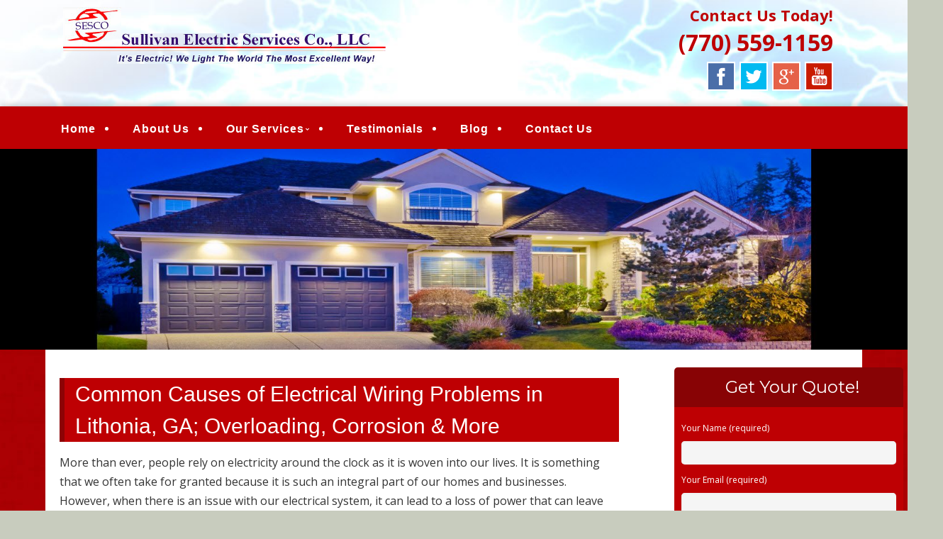

--- FILE ---
content_type: text/html; charset=UTF-8
request_url: http://www.sullivanelectricservices.com/common-causes-of-electrical-wiring-problems-in-lithonia-ga-overloading-corrosion-more/
body_size: 29026
content:
<!--[if gt IE 8]><!--> <html class="no-js" lang="en-US"> <!--<![endif]-->
<!DOCTYPE html>
<!--[if IE 7]>
<html class="no-js lt-ie9 lt-ie8" lang="en-US">
<![endif]-->
<!--[if IE 8]>
<html class="no-js lt-ie9" lang="en-US">
<![endif]-->
<!--[if !(IE 7) | !(IE 8)  ]><!-->
<html lang="en-US">
<!--<![endif]-->
<head>
	<meta charset="UTF-8" />
	<!-- Always force latest IE rendering engine (even in intranet) & Chrome Frame -->
	<meta http-equiv="X-UA-Compatible" content="IE=edge,chrome=1">

	
	<meta http-equiv="cleartype" content="on">

	<!-- Responsive and mobile friendly stuff -->
	<meta name="HandheldFriendly" content="True">
	<meta name="MobileOptimized" content="320">
	<meta name="viewport" content="width=device-width, initial-scale=1">

	<link rel="profile" href="http://gmpg.org/xfn/11" />
	<link rel="pingback" href="http://www.sullivanelectricservices.com/xmlrpc.php" />

	<meta name='robots' content='index, follow, max-image-preview:large, max-snippet:-1, max-video-preview:-1' />

	<!-- This site is optimized with the Yoast SEO plugin v19.13 - https://yoast.com/wordpress/plugins/seo/ -->
	<title>Common Causes of Electrical Wiring Problems in Lithonia, GA; Overloading, Corrosion &amp; More - Sullivan Electric Services</title>
	<link rel="canonical" href="https://www.sullivanelectricservices.com/common-causes-of-electrical-wiring-problems-in-lithonia-ga-overloading-corrosion-more/" />
	<meta property="og:locale" content="en_US" />
	<meta property="og:type" content="article" />
	<meta property="og:title" content="Common Causes of Electrical Wiring Problems in Lithonia, GA; Overloading, Corrosion &amp; More - Sullivan Electric Services" />
	<meta property="og:description" content="More than ever, people rely on electricity around the clock as it is woven into our lives. It is something that we often take for granted because it is such an integral part of our homes and businesses. However, when there is an issue with our electrical system, it can lead to a loss of&hellip;Continue reading &rarr;" />
	<meta property="og:url" content="https://www.sullivanelectricservices.com/common-causes-of-electrical-wiring-problems-in-lithonia-ga-overloading-corrosion-more/" />
	<meta property="og:site_name" content="Sullivan Electric Services" />
	<meta property="article:published_time" content="2024-03-04T15:46:58+00:00" />
	<meta name="author" content="SullivanElectricAdmin" />
	<script type="application/ld+json" class="yoast-schema-graph">{"@context":"https://schema.org","@graph":[{"@type":"WebPage","@id":"https://www.sullivanelectricservices.com/common-causes-of-electrical-wiring-problems-in-lithonia-ga-overloading-corrosion-more/","url":"https://www.sullivanelectricservices.com/common-causes-of-electrical-wiring-problems-in-lithonia-ga-overloading-corrosion-more/","name":"Common Causes of Electrical Wiring Problems in Lithonia, GA; Overloading, Corrosion & More - Sullivan Electric Services","isPartOf":{"@id":"https://www.sullivanelectricservices.com/#website"},"datePublished":"2024-03-04T15:46:58+00:00","dateModified":"2024-03-04T15:46:58+00:00","author":{"@id":"https://www.sullivanelectricservices.com/#/schema/person/9cdb5e2eebfb4b5ac36fbfd1b854fa33"},"breadcrumb":{"@id":"https://www.sullivanelectricservices.com/common-causes-of-electrical-wiring-problems-in-lithonia-ga-overloading-corrosion-more/#breadcrumb"},"inLanguage":"en-US","potentialAction":[{"@type":"ReadAction","target":["https://www.sullivanelectricservices.com/common-causes-of-electrical-wiring-problems-in-lithonia-ga-overloading-corrosion-more/"]}]},{"@type":"BreadcrumbList","@id":"https://www.sullivanelectricservices.com/common-causes-of-electrical-wiring-problems-in-lithonia-ga-overloading-corrosion-more/#breadcrumb","itemListElement":[{"@type":"ListItem","position":1,"name":"Blog","item":"https://www.sullivanelectricservices.com/blog/"},{"@type":"ListItem","position":2,"name":"Common Causes of Electrical Wiring Problems in Lithonia, GA; Overloading, Corrosion &#038; More"}]},{"@type":"WebSite","@id":"https://www.sullivanelectricservices.com/#website","url":"https://www.sullivanelectricservices.com/","name":"Sullivan Electric Services","description":"We Light the World the Most Excellent Way","potentialAction":[{"@type":"SearchAction","target":{"@type":"EntryPoint","urlTemplate":"https://www.sullivanelectricservices.com/?s={search_term_string}"},"query-input":"required name=search_term_string"}],"inLanguage":"en-US"},{"@type":"Person","@id":"https://www.sullivanelectricservices.com/#/schema/person/9cdb5e2eebfb4b5ac36fbfd1b854fa33","name":"SullivanElectricAdmin","image":{"@type":"ImageObject","inLanguage":"en-US","@id":"https://www.sullivanelectricservices.com/#/schema/person/image/","url":"http://0.gravatar.com/avatar/052365a1539fb3e0928680bae3a100ac?s=96&d=mm&r=g","contentUrl":"http://0.gravatar.com/avatar/052365a1539fb3e0928680bae3a100ac?s=96&d=mm&r=g","caption":"SullivanElectricAdmin"},"url":"http://www.sullivanelectricservices.com/author/mainstreammediaworks/"}]}</script>
	<!-- / Yoast SEO plugin. -->


<link rel='dns-prefetch' href='//www.sullivanelectricservices.com' />
<link rel='dns-prefetch' href='//fonts.googleapis.com' />
<link rel='dns-prefetch' href='//hcaptcha.com' />
<link rel="alternate" type="application/rss+xml" title="Sullivan Electric Services &raquo; Feed" href="http://www.sullivanelectricservices.com/feed/" />
<link rel="alternate" type="application/rss+xml" title="Sullivan Electric Services &raquo; Comments Feed" href="http://www.sullivanelectricservices.com/comments/feed/" />
<link rel="alternate" type="application/rss+xml" title="Sullivan Electric Services &raquo; Common Causes of Electrical Wiring Problems in Lithonia, GA; Overloading, Corrosion &#038; More Comments Feed" href="http://www.sullivanelectricservices.com/common-causes-of-electrical-wiring-problems-in-lithonia-ga-overloading-corrosion-more/feed/" />
		<!-- This site uses the Google Analytics by MonsterInsights plugin v8.11.0 - Using Analytics tracking - https://www.monsterinsights.com/ -->
		<!-- Note: MonsterInsights is not currently configured on this site. The site owner needs to authenticate with Google Analytics in the MonsterInsights settings panel. -->
					<!-- No UA code set -->
				<!-- / Google Analytics by MonsterInsights -->
		<script type="text/javascript">
window._wpemojiSettings = {"baseUrl":"https:\/\/s.w.org\/images\/core\/emoji\/14.0.0\/72x72\/","ext":".png","svgUrl":"https:\/\/s.w.org\/images\/core\/emoji\/14.0.0\/svg\/","svgExt":".svg","source":{"concatemoji":"http:\/\/www.sullivanelectricservices.com\/wp-includes\/js\/wp-emoji-release.min.js?ver=48baf018145f116b4e2a4cc070d2d9e9"}};
/*! This file is auto-generated */
!function(e,a,t){var n,r,o,i=a.createElement("canvas"),p=i.getContext&&i.getContext("2d");function s(e,t){var a=String.fromCharCode,e=(p.clearRect(0,0,i.width,i.height),p.fillText(a.apply(this,e),0,0),i.toDataURL());return p.clearRect(0,0,i.width,i.height),p.fillText(a.apply(this,t),0,0),e===i.toDataURL()}function c(e){var t=a.createElement("script");t.src=e,t.defer=t.type="text/javascript",a.getElementsByTagName("head")[0].appendChild(t)}for(o=Array("flag","emoji"),t.supports={everything:!0,everythingExceptFlag:!0},r=0;r<o.length;r++)t.supports[o[r]]=function(e){if(p&&p.fillText)switch(p.textBaseline="top",p.font="600 32px Arial",e){case"flag":return s([127987,65039,8205,9895,65039],[127987,65039,8203,9895,65039])?!1:!s([55356,56826,55356,56819],[55356,56826,8203,55356,56819])&&!s([55356,57332,56128,56423,56128,56418,56128,56421,56128,56430,56128,56423,56128,56447],[55356,57332,8203,56128,56423,8203,56128,56418,8203,56128,56421,8203,56128,56430,8203,56128,56423,8203,56128,56447]);case"emoji":return!s([129777,127995,8205,129778,127999],[129777,127995,8203,129778,127999])}return!1}(o[r]),t.supports.everything=t.supports.everything&&t.supports[o[r]],"flag"!==o[r]&&(t.supports.everythingExceptFlag=t.supports.everythingExceptFlag&&t.supports[o[r]]);t.supports.everythingExceptFlag=t.supports.everythingExceptFlag&&!t.supports.flag,t.DOMReady=!1,t.readyCallback=function(){t.DOMReady=!0},t.supports.everything||(n=function(){t.readyCallback()},a.addEventListener?(a.addEventListener("DOMContentLoaded",n,!1),e.addEventListener("load",n,!1)):(e.attachEvent("onload",n),a.attachEvent("onreadystatechange",function(){"complete"===a.readyState&&t.readyCallback()})),(e=t.source||{}).concatemoji?c(e.concatemoji):e.wpemoji&&e.twemoji&&(c(e.twemoji),c(e.wpemoji)))}(window,document,window._wpemojiSettings);
</script>
<style>@media screen and (max-width: 650px) {body {padding-bottom:60px;}}</style><style type="text/css">
img.wp-smiley,
img.emoji {
	display: inline !important;
	border: none !important;
	box-shadow: none !important;
	height: 1em !important;
	width: 1em !important;
	margin: 0 0.07em !important;
	vertical-align: -0.1em !important;
	background: none !important;
	padding: 0 !important;
}
</style>
	<link rel='stylesheet' id='wp-block-library-css' href='http://www.sullivanelectricservices.com/wp-includes/css/dist/block-library/style.min.css?ver=48baf018145f116b4e2a4cc070d2d9e9' type='text/css' media='all' />
<link rel='stylesheet' id='single-testimonial-block-css' href='http://www.sullivanelectricservices.com/wp-content/plugins/easy-testimonials/blocks/single-testimonial/style.css?ver=1604563704' type='text/css' media='all' />
<link rel='stylesheet' id='random-testimonial-block-css' href='http://www.sullivanelectricservices.com/wp-content/plugins/easy-testimonials/blocks/random-testimonial/style.css?ver=1604563704' type='text/css' media='all' />
<link rel='stylesheet' id='testimonials-list-block-css' href='http://www.sullivanelectricservices.com/wp-content/plugins/easy-testimonials/blocks/testimonials-list/style.css?ver=1604563704' type='text/css' media='all' />
<link rel='stylesheet' id='testimonials-cycle-block-css' href='http://www.sullivanelectricservices.com/wp-content/plugins/easy-testimonials/blocks/testimonials-cycle/style.css?ver=1604563704' type='text/css' media='all' />
<link rel='stylesheet' id='testimonials-grid-block-css' href='http://www.sullivanelectricservices.com/wp-content/plugins/easy-testimonials/blocks/testimonials-grid/style.css?ver=1604563704' type='text/css' media='all' />
<link rel='stylesheet' id='classic-theme-styles-css' href='http://www.sullivanelectricservices.com/wp-includes/css/classic-themes.min.css?ver=1' type='text/css' media='all' />
<style id='global-styles-inline-css' type='text/css'>
body{--wp--preset--color--black: #000000;--wp--preset--color--cyan-bluish-gray: #abb8c3;--wp--preset--color--white: #ffffff;--wp--preset--color--pale-pink: #f78da7;--wp--preset--color--vivid-red: #cf2e2e;--wp--preset--color--luminous-vivid-orange: #ff6900;--wp--preset--color--luminous-vivid-amber: #fcb900;--wp--preset--color--light-green-cyan: #7bdcb5;--wp--preset--color--vivid-green-cyan: #00d084;--wp--preset--color--pale-cyan-blue: #8ed1fc;--wp--preset--color--vivid-cyan-blue: #0693e3;--wp--preset--color--vivid-purple: #9b51e0;--wp--preset--gradient--vivid-cyan-blue-to-vivid-purple: linear-gradient(135deg,rgba(6,147,227,1) 0%,rgb(155,81,224) 100%);--wp--preset--gradient--light-green-cyan-to-vivid-green-cyan: linear-gradient(135deg,rgb(122,220,180) 0%,rgb(0,208,130) 100%);--wp--preset--gradient--luminous-vivid-amber-to-luminous-vivid-orange: linear-gradient(135deg,rgba(252,185,0,1) 0%,rgba(255,105,0,1) 100%);--wp--preset--gradient--luminous-vivid-orange-to-vivid-red: linear-gradient(135deg,rgba(255,105,0,1) 0%,rgb(207,46,46) 100%);--wp--preset--gradient--very-light-gray-to-cyan-bluish-gray: linear-gradient(135deg,rgb(238,238,238) 0%,rgb(169,184,195) 100%);--wp--preset--gradient--cool-to-warm-spectrum: linear-gradient(135deg,rgb(74,234,220) 0%,rgb(151,120,209) 20%,rgb(207,42,186) 40%,rgb(238,44,130) 60%,rgb(251,105,98) 80%,rgb(254,248,76) 100%);--wp--preset--gradient--blush-light-purple: linear-gradient(135deg,rgb(255,206,236) 0%,rgb(152,150,240) 100%);--wp--preset--gradient--blush-bordeaux: linear-gradient(135deg,rgb(254,205,165) 0%,rgb(254,45,45) 50%,rgb(107,0,62) 100%);--wp--preset--gradient--luminous-dusk: linear-gradient(135deg,rgb(255,203,112) 0%,rgb(199,81,192) 50%,rgb(65,88,208) 100%);--wp--preset--gradient--pale-ocean: linear-gradient(135deg,rgb(255,245,203) 0%,rgb(182,227,212) 50%,rgb(51,167,181) 100%);--wp--preset--gradient--electric-grass: linear-gradient(135deg,rgb(202,248,128) 0%,rgb(113,206,126) 100%);--wp--preset--gradient--midnight: linear-gradient(135deg,rgb(2,3,129) 0%,rgb(40,116,252) 100%);--wp--preset--duotone--dark-grayscale: url('#wp-duotone-dark-grayscale');--wp--preset--duotone--grayscale: url('#wp-duotone-grayscale');--wp--preset--duotone--purple-yellow: url('#wp-duotone-purple-yellow');--wp--preset--duotone--blue-red: url('#wp-duotone-blue-red');--wp--preset--duotone--midnight: url('#wp-duotone-midnight');--wp--preset--duotone--magenta-yellow: url('#wp-duotone-magenta-yellow');--wp--preset--duotone--purple-green: url('#wp-duotone-purple-green');--wp--preset--duotone--blue-orange: url('#wp-duotone-blue-orange');--wp--preset--font-size--small: 13px;--wp--preset--font-size--medium: 20px;--wp--preset--font-size--large: 36px;--wp--preset--font-size--x-large: 42px;--wp--preset--spacing--20: 0.44rem;--wp--preset--spacing--30: 0.67rem;--wp--preset--spacing--40: 1rem;--wp--preset--spacing--50: 1.5rem;--wp--preset--spacing--60: 2.25rem;--wp--preset--spacing--70: 3.38rem;--wp--preset--spacing--80: 5.06rem;}:where(.is-layout-flex){gap: 0.5em;}body .is-layout-flow > .alignleft{float: left;margin-inline-start: 0;margin-inline-end: 2em;}body .is-layout-flow > .alignright{float: right;margin-inline-start: 2em;margin-inline-end: 0;}body .is-layout-flow > .aligncenter{margin-left: auto !important;margin-right: auto !important;}body .is-layout-constrained > .alignleft{float: left;margin-inline-start: 0;margin-inline-end: 2em;}body .is-layout-constrained > .alignright{float: right;margin-inline-start: 2em;margin-inline-end: 0;}body .is-layout-constrained > .aligncenter{margin-left: auto !important;margin-right: auto !important;}body .is-layout-constrained > :where(:not(.alignleft):not(.alignright):not(.alignfull)){max-width: var(--wp--style--global--content-size);margin-left: auto !important;margin-right: auto !important;}body .is-layout-constrained > .alignwide{max-width: var(--wp--style--global--wide-size);}body .is-layout-flex{display: flex;}body .is-layout-flex{flex-wrap: wrap;align-items: center;}body .is-layout-flex > *{margin: 0;}:where(.wp-block-columns.is-layout-flex){gap: 2em;}.has-black-color{color: var(--wp--preset--color--black) !important;}.has-cyan-bluish-gray-color{color: var(--wp--preset--color--cyan-bluish-gray) !important;}.has-white-color{color: var(--wp--preset--color--white) !important;}.has-pale-pink-color{color: var(--wp--preset--color--pale-pink) !important;}.has-vivid-red-color{color: var(--wp--preset--color--vivid-red) !important;}.has-luminous-vivid-orange-color{color: var(--wp--preset--color--luminous-vivid-orange) !important;}.has-luminous-vivid-amber-color{color: var(--wp--preset--color--luminous-vivid-amber) !important;}.has-light-green-cyan-color{color: var(--wp--preset--color--light-green-cyan) !important;}.has-vivid-green-cyan-color{color: var(--wp--preset--color--vivid-green-cyan) !important;}.has-pale-cyan-blue-color{color: var(--wp--preset--color--pale-cyan-blue) !important;}.has-vivid-cyan-blue-color{color: var(--wp--preset--color--vivid-cyan-blue) !important;}.has-vivid-purple-color{color: var(--wp--preset--color--vivid-purple) !important;}.has-black-background-color{background-color: var(--wp--preset--color--black) !important;}.has-cyan-bluish-gray-background-color{background-color: var(--wp--preset--color--cyan-bluish-gray) !important;}.has-white-background-color{background-color: var(--wp--preset--color--white) !important;}.has-pale-pink-background-color{background-color: var(--wp--preset--color--pale-pink) !important;}.has-vivid-red-background-color{background-color: var(--wp--preset--color--vivid-red) !important;}.has-luminous-vivid-orange-background-color{background-color: var(--wp--preset--color--luminous-vivid-orange) !important;}.has-luminous-vivid-amber-background-color{background-color: var(--wp--preset--color--luminous-vivid-amber) !important;}.has-light-green-cyan-background-color{background-color: var(--wp--preset--color--light-green-cyan) !important;}.has-vivid-green-cyan-background-color{background-color: var(--wp--preset--color--vivid-green-cyan) !important;}.has-pale-cyan-blue-background-color{background-color: var(--wp--preset--color--pale-cyan-blue) !important;}.has-vivid-cyan-blue-background-color{background-color: var(--wp--preset--color--vivid-cyan-blue) !important;}.has-vivid-purple-background-color{background-color: var(--wp--preset--color--vivid-purple) !important;}.has-black-border-color{border-color: var(--wp--preset--color--black) !important;}.has-cyan-bluish-gray-border-color{border-color: var(--wp--preset--color--cyan-bluish-gray) !important;}.has-white-border-color{border-color: var(--wp--preset--color--white) !important;}.has-pale-pink-border-color{border-color: var(--wp--preset--color--pale-pink) !important;}.has-vivid-red-border-color{border-color: var(--wp--preset--color--vivid-red) !important;}.has-luminous-vivid-orange-border-color{border-color: var(--wp--preset--color--luminous-vivid-orange) !important;}.has-luminous-vivid-amber-border-color{border-color: var(--wp--preset--color--luminous-vivid-amber) !important;}.has-light-green-cyan-border-color{border-color: var(--wp--preset--color--light-green-cyan) !important;}.has-vivid-green-cyan-border-color{border-color: var(--wp--preset--color--vivid-green-cyan) !important;}.has-pale-cyan-blue-border-color{border-color: var(--wp--preset--color--pale-cyan-blue) !important;}.has-vivid-cyan-blue-border-color{border-color: var(--wp--preset--color--vivid-cyan-blue) !important;}.has-vivid-purple-border-color{border-color: var(--wp--preset--color--vivid-purple) !important;}.has-vivid-cyan-blue-to-vivid-purple-gradient-background{background: var(--wp--preset--gradient--vivid-cyan-blue-to-vivid-purple) !important;}.has-light-green-cyan-to-vivid-green-cyan-gradient-background{background: var(--wp--preset--gradient--light-green-cyan-to-vivid-green-cyan) !important;}.has-luminous-vivid-amber-to-luminous-vivid-orange-gradient-background{background: var(--wp--preset--gradient--luminous-vivid-amber-to-luminous-vivid-orange) !important;}.has-luminous-vivid-orange-to-vivid-red-gradient-background{background: var(--wp--preset--gradient--luminous-vivid-orange-to-vivid-red) !important;}.has-very-light-gray-to-cyan-bluish-gray-gradient-background{background: var(--wp--preset--gradient--very-light-gray-to-cyan-bluish-gray) !important;}.has-cool-to-warm-spectrum-gradient-background{background: var(--wp--preset--gradient--cool-to-warm-spectrum) !important;}.has-blush-light-purple-gradient-background{background: var(--wp--preset--gradient--blush-light-purple) !important;}.has-blush-bordeaux-gradient-background{background: var(--wp--preset--gradient--blush-bordeaux) !important;}.has-luminous-dusk-gradient-background{background: var(--wp--preset--gradient--luminous-dusk) !important;}.has-pale-ocean-gradient-background{background: var(--wp--preset--gradient--pale-ocean) !important;}.has-electric-grass-gradient-background{background: var(--wp--preset--gradient--electric-grass) !important;}.has-midnight-gradient-background{background: var(--wp--preset--gradient--midnight) !important;}.has-small-font-size{font-size: var(--wp--preset--font-size--small) !important;}.has-medium-font-size{font-size: var(--wp--preset--font-size--medium) !important;}.has-large-font-size{font-size: var(--wp--preset--font-size--large) !important;}.has-x-large-font-size{font-size: var(--wp--preset--font-size--x-large) !important;}
.wp-block-navigation a:where(:not(.wp-element-button)){color: inherit;}
:where(.wp-block-columns.is-layout-flex){gap: 2em;}
.wp-block-pullquote{font-size: 1.5em;line-height: 1.6;}
</style>
<link rel='stylesheet' id='easy_testimonial_style-css' href='http://www.sullivanelectricservices.com/wp-content/plugins/easy-testimonials/include/assets/css/style.css?ver=48baf018145f116b4e2a4cc070d2d9e9' type='text/css' media='all' />
<style id='responsive-menu-inline-css' type='text/css'>
#rmp_menu_trigger-308{width: 50px;height: 50px;position: fixed;top: 10px;border-radius: 5px;display: none;text-decoration: none;right: 5%;background: transparent;transition: transform 0.5s, background-color 1s}#rmp_menu_trigger-308 .rmp-trigger-box{width: 33px;color: #fff}#rmp_menu_trigger-308 .rmp-trigger-icon-active, #rmp_menu_trigger-308 .rmp-trigger-text-open{display: none}#rmp_menu_trigger-308.is-active .rmp-trigger-icon-active, #rmp_menu_trigger-308.is-active .rmp-trigger-text-open{display: inline}#rmp_menu_trigger-308.is-active .rmp-trigger-icon-inactive, #rmp_menu_trigger-308.is-active .rmp-trigger-text{display: none}#rmp_menu_trigger-308 .rmp-trigger-label{color: #fff;pointer-events: none;line-height: 13px;font-family: inherit;font-size: 13px;display: inline;text-transform: inherit}#rmp_menu_trigger-308 .rmp-trigger-label.rmp-trigger-label-top{display: block;margin-bottom: 12px}#rmp_menu_trigger-308 .rmp-trigger-label.rmp-trigger-label-bottom{display: block;margin-top: 12px}#rmp_menu_trigger-308 .responsive-menu-pro-inner{display: block}#rmp_menu_trigger-308 .responsive-menu-pro-inner, #rmp_menu_trigger-308 .responsive-menu-pro-inner::before, #rmp_menu_trigger-308 .responsive-menu-pro-inner::after{width: 33px;height: 5px;background-color: #FFFFFF;border-radius: 4px;position: absolute}#rmp_menu_trigger-308.is-active .responsive-menu-pro-inner, #rmp_menu_trigger-308.is-active .responsive-menu-pro-inner::before, #rmp_menu_trigger-308.is-active .responsive-menu-pro-inner::after{background-color: #FFFFFF}#rmp_menu_trigger-308:hover .responsive-menu-pro-inner, #rmp_menu_trigger-308:hover .responsive-menu-pro-inner::before, #rmp_menu_trigger-308:hover .responsive-menu-pro-inner::after{background-color: #FFFFFF}@media screen and (max-width: 800px){#rmp_menu_trigger-308{display: block}#rmp-container-308{position: fixed;top: 0;margin: 0;transition: transform 0.5s;overflow: auto;display: block;width: 75%;background-color: #be0003;background-image: url("");height: 100%;left: 0;padding-top: 0px;padding-left: 0px;padding-bottom: 0px;padding-right: 0px}#rmp-menu-wrap-308{padding-top: 0px;padding-left: 0px;padding-bottom: 0px;padding-right: 0px;background-color: #be0003}#rmp-menu-wrap-308 .rmp-menu, #rmp-menu-wrap-308 .rmp-submenu{width: 100%;box-sizing: border-box;margin: 0;padding: 0}#rmp-menu-wrap-308 .rmp-submenu-depth-1 .rmp-menu-item-link{padding-left: 10%}#rmp-menu-wrap-308 .rmp-submenu-depth-2 .rmp-menu-item-link{padding-left: 15%}#rmp-menu-wrap-308 .rmp-submenu-depth-3 .rmp-menu-item-link{padding-left: 20%}#rmp-menu-wrap-308 .rmp-submenu-depth-4 .rmp-menu-item-link{padding-left: 25%}#rmp-menu-wrap-308 .rmp-submenu.rmp-submenu-open{display: block}#rmp-menu-wrap-308 .rmp-menu-item{width: 100%;list-style: none;margin: 0}#rmp-menu-wrap-308 .rmp-menu-item-link{height: 44px;line-height: 44px;font-size: 13px;border-bottom: 1px solid #be0003;font-family: inherit;color: #FFFFFF;text-align: left;background-color: #be0003;font-weight: normal;letter-spacing: 0px;display: block;box-sizing: border-box;width: 100%;text-decoration: none;position: relative;overflow: hidden;transition: background-color 1s, border-color 1s, 1s;padding: 0 5%;padding-right: 54px}#rmp-menu-wrap-308 .rmp-menu-item-link:after, #rmp-menu-wrap-308 .rmp-menu-item-link:before{display: none}#rmp-menu-wrap-308 .rmp-menu-item-link:hover{color: #FFFFFF;border-color: #be0003;background-color: #be0003}#rmp-menu-wrap-308 .rmp-menu-item-link:focus{outline: none;border-color: unset;box-shadow: unset}#rmp-menu-wrap-308 .rmp-menu-item-link .rmp-font-icon{height: 44px;line-height: 44px;margin-right: 10px;font-size: 13px}#rmp-menu-wrap-308 .rmp-menu-current-item .rmp-menu-item-link{color: #FFFFFF;border-color: #212121;background-color: #be0003}#rmp-menu-wrap-308 .rmp-menu-current-item .rmp-menu-item-link:hover{color: #FFFFFF;border-color: #3f3f3f;background-color: #be0003}#rmp-menu-wrap-308 .rmp-menu-subarrow{position: absolute;top: 0;bottom: 0;text-align: center;overflow: hidden;background-size: cover;overflow: hidden;right: 0;border-left-style: solid;border-left-color: #be0003;border-left-width: 1px;height: 44px;width: 44px;color: #FFFFFF;background-color: #be0003}#rmp-menu-wrap-308 .rmp-menu-subarrow:hover{color: #FFFFFF;border-color: #be0003;background-color: #be0003}#rmp-menu-wrap-308 .rmp-menu-subarrow .rmp-font-icon{margin-right: unset}#rmp-menu-wrap-308 .rmp-menu-subarrow *{vertical-align: middle;line-height: 44px}#rmp-menu-wrap-308 .rmp-menu-subarrow-active{display: block;background-size: cover;color: #fff;border-color: #212121;background-color: #212121}#rmp-menu-wrap-308 .rmp-menu-subarrow-active:hover{color: #fff;border-color: #3f3f3f;background-color: #3f3f3f}#rmp-menu-wrap-308 .rmp-submenu{display: none}#rmp-menu-wrap-308 .rmp-submenu .rmp-menu-item-link{height: 44px;line-height: 44px;letter-spacing: 0px;font-size: 13px;border-bottom: 1px solid #be0003;font-family: inherit;font-weight: normal;color: #FFFFFF;text-align: left;background-color: #be0003}#rmp-menu-wrap-308 .rmp-submenu .rmp-menu-item-link:hover{color: #FFFFFF;border-color: #be0003;background-color: #be0003}#rmp-menu-wrap-308 .rmp-submenu .rmp-menu-current-item .rmp-menu-item-link{color: #FFFFFF;border-color: #212121;background-color: #be0003}#rmp-menu-wrap-308 .rmp-submenu .rmp-menu-current-item .rmp-menu-item-link:hover{color: #FFFFFF;border-color: #3f3f3f;background-color: #be0003}#rmp-menu-wrap-308 .rmp-submenu .rmp-menu-subarrow{right: 0;border-right: unset;border-left-style: solid;border-left-color: #be0003;border-left-width: 1px;height: 44px;line-height: 44px;width: 44px;color: #FFFFFF;background-color: #be0003}#rmp-menu-wrap-308 .rmp-submenu .rmp-menu-subarrow:hover{color: #FFFFFF;border-color: #be0003;background-color: #be0003}#rmp-menu-wrap-308 .rmp-submenu .rmp-menu-subarrow-active{color: #fff;border-color: #212121;background-color: #212121}#rmp-menu-wrap-308 .rmp-submenu .rmp-menu-subarrow-active:hover{color: #fff;border-color: #3f3f3f;background-color: #3f3f3f}#rmp-menu-wrap-308 .rmp-menu-item-description{margin: 0;padding: 5px 5%;opacity: 0.8;color: #FFFFFF}#rmp-search-box-308{display: block;padding-top: 0px;padding-left: 5%;padding-bottom: 0px;padding-right: 5%}#rmp-search-box-308 .rmp-search-form{margin: 0}#rmp-search-box-308 .rmp-search-box{background: #fff;border: 1px solid #dadada;color: #333;width: 100%;padding: 0 5%;border-radius: 30px;height: 45px;-webkit-appearance: none}#rmp-search-box-308 .rmp-search-box::placeholder{color: #C7C7CD}#rmp-search-box-308 .rmp-search-box:focus{background-color: #fff;outline: 2px solid #dadada;color: #333}#rmp-menu-title-308{background-color: #be0003;color: #FFFFFF;text-align: left;font-size: 14px;padding-top: 10%;padding-left: 5%;padding-bottom: 0%;padding-right: 5%;font-weight: 400;transition: background-color 1s, border-color 1s, color 1s}#rmp-menu-title-308:hover{background-color: #be0003;color: #FFFFFF}#rmp-menu-title-308 > a{color: #FFFFFF;width: 100%;background-color: unset;text-decoration: none}#rmp-menu-title-308 > a:hover{color: #FFFFFF}#rmp-menu-title-308 .rmp-font-icon{font-size: 14px}#rmp-menu-additional-content-308{padding-top: 0px;padding-left: 5%;padding-bottom: 0px;padding-right: 5%;color: #fff;text-align: center;font-size: 16px}}.rmp-container{display: none;visibility: visible;padding: 0px 0px 0px 0px;z-index: 99998;transition: all 0.3s}.rmp-container.rmp-fade-top, .rmp-container.rmp-fade-left, .rmp-container.rmp-fade-right, .rmp-container.rmp-fade-bottom{display: none}.rmp-container.rmp-slide-left, .rmp-container.rmp-push-left{transform: translateX(-100%);-ms-transform: translateX(-100%);-webkit-transform: translateX(-100%);-moz-transform: translateX(-100%)}.rmp-container.rmp-slide-left.rmp-menu-open, .rmp-container.rmp-push-left.rmp-menu-open{transform: translateX(0);-ms-transform: translateX(0);-webkit-transform: translateX(0);-moz-transform: translateX(0)}.rmp-container.rmp-slide-right, .rmp-container.rmp-push-right{transform: translateX(100%);-ms-transform: translateX(100%);-webkit-transform: translateX(100%);-moz-transform: translateX(100%)}.rmp-container.rmp-slide-right.rmp-menu-open, .rmp-container.rmp-push-right.rmp-menu-open{transform: translateX(0);-ms-transform: translateX(0);-webkit-transform: translateX(0);-moz-transform: translateX(0)}.rmp-container.rmp-slide-top, .rmp-container.rmp-push-top{transform: translateY(-100%);-ms-transform: translateY(-100%);-webkit-transform: translateY(-100%);-moz-transform: translateY(-100%)}.rmp-container.rmp-slide-top.rmp-menu-open, .rmp-container.rmp-push-top.rmp-menu-open{transform: translateY(0);-ms-transform: translateY(0);-webkit-transform: translateY(0);-moz-transform: translateY(0)}.rmp-container.rmp-slide-bottom, .rmp-container.rmp-push-bottom{transform: translateY(100%);-ms-transform: translateY(100%);-webkit-transform: translateY(100%);-moz-transform: translateY(100%)}.rmp-container.rmp-slide-bottom.rmp-menu-open, .rmp-container.rmp-push-bottom.rmp-menu-open{transform: translateX(0);-ms-transform: translateX(0);-webkit-transform: translateX(0);-moz-transform: translateX(0)}.rmp-container::-webkit-scrollbar{width: 0px}.rmp-container ::-webkit-scrollbar-track{box-shadow: inset 0 0 5px transparent}.rmp-container ::-webkit-scrollbar-thumb{background: transparent}.rmp-container ::-webkit-scrollbar-thumb:hover{background: transparent}.rmp-container .rmp-menu-wrap .rmp-menu{transition: none;border-radius: 0;box-shadow: none;background: none;border: 0;bottom: auto;box-sizing: border-box;clip: auto;color: #666;display: block;float: none;font-family: inherit;font-size: 14px;height: auto;left: auto;line-height: 1.7;list-style-type: none;margin: 0;min-height: auto;max-height: none;opacity: 1;outline: none;overflow: visible;padding: 0;position: relative;pointer-events: auto;right: auto;text-align: left;text-decoration: none;text-indent: 0;text-transform: none;transform: none;top: auto;visibility: inherit;width: auto;word-wrap: break-word;white-space: normal}.rmp-container .rmp-menu-additional-content{display: block;word-break: break-word}.rmp-container .rmp-menu-title{display: flex;flex-direction: column}.rmp-container .rmp-menu-title .rmp-menu-title-image{max-width: 100%;margin-bottom: 15px;display: block;margin: auto;margin-bottom: 15px}button.rmp_menu_trigger{z-index: 999999;overflow: hidden;outline: none;border: 0;display: none;margin: 0;transition: transform 0.5s, background-color 0.5s;padding: 0}button.rmp_menu_trigger .responsive-menu-pro-inner::before, button.rmp_menu_trigger .responsive-menu-pro-inner::after{content: "";display: block}button.rmp_menu_trigger .responsive-menu-pro-inner::before{top: 10px}button.rmp_menu_trigger .responsive-menu-pro-inner::after{bottom: 10px}button.rmp_menu_trigger .rmp-trigger-box{width: 40px;display: inline-block;position: relative;pointer-events: none;vertical-align: super}.admin-bar .rmp-container, .admin-bar .rmp_menu_trigger{margin-top: 32px !important}@media screen and (max-width: 782px){.admin-bar .rmp-container, .admin-bar .rmp_menu_trigger{margin-top: 46px !important}}.rmp-menu-trigger-boring .responsive-menu-pro-inner{transition-property: none}.rmp-menu-trigger-boring .responsive-menu-pro-inner::after, .rmp-menu-trigger-boring .responsive-menu-pro-inner::before{transition-property: none}.rmp-menu-trigger-boring.is-active .responsive-menu-pro-inner{transform: rotate(45deg)}.rmp-menu-trigger-boring.is-active .responsive-menu-pro-inner:before{top: 0;opacity: 0}.rmp-menu-trigger-boring.is-active .responsive-menu-pro-inner:after{bottom: 0;transform: rotate(-90deg)}
</style>
<link rel='stylesheet' id='dashicons-css' href='http://www.sullivanelectricservices.com/wp-includes/css/dashicons.min.css?ver=48baf018145f116b4e2a4cc070d2d9e9' type='text/css' media='all' />
<link rel='stylesheet' id='fontawesome-css' href='http://www.sullivanelectricservices.com/wp-content/themes/tatva-custom-2/assets/css/font-awesome.min.css?ver=4.0.3' type='text/css' media='all' />
<link rel='stylesheet' id='tatva-fonts-css' href='http://fonts.googleapis.com/css?family=Open+Sans:400,300,400italic,700,700italic|Montserrat:400,700&#038;subset=latin' type='text/css' media='all' />
<link rel='stylesheet' id='style-css' href='http://www.sullivanelectricservices.com/wp-content/themes/tatva-custom-2/style.css?ver=1.0' type='text/css' media='all' />
<link rel='stylesheet' id='call-now-button-modern-style-css' href='http://www.sullivanelectricservices.com/wp-content/plugins/call-now-button/src/renderers/modern/../../../resources/style/modern.css?ver=1.3.4' type='text/css' media='all' />
<script type='text/javascript' src='http://www.sullivanelectricservices.com/wp-includes/js/jquery/jquery.min.js?ver=3.6.1' id='jquery-core-js'></script>
<script type='text/javascript' src='http://www.sullivanelectricservices.com/wp-includes/js/jquery/jquery-migrate.min.js?ver=3.3.2' id='jquery-migrate-js'></script>
<script type='text/javascript' src='http://www.sullivanelectricservices.com/wp-content/themes/tatva-custom-2/assets/js/modernizr-2.7.1-min.js?ver=2.7.1' id='modernizr-js'></script>
<script type='text/javascript' id='easy-testimonials-reveal-js-extra'>
/* <![CDATA[ */
var easy_testimonials_reveal = {"show_less_text":"Show Less"};
/* ]]> */
</script>
<script type='text/javascript' src='http://www.sullivanelectricservices.com/wp-content/plugins/easy-testimonials/include/assets/js/easy-testimonials-reveal.js?ver=48baf018145f116b4e2a4cc070d2d9e9' id='easy-testimonials-reveal-js'></script>
<link rel="https://api.w.org/" href="http://www.sullivanelectricservices.com/wp-json/" /><link rel="alternate" type="application/json" href="http://www.sullivanelectricservices.com/wp-json/wp/v2/posts/321" /><link rel="EditURI" type="application/rsd+xml" title="RSD" href="http://www.sullivanelectricservices.com/xmlrpc.php?rsd" />
<link rel="wlwmanifest" type="application/wlwmanifest+xml" href="http://www.sullivanelectricservices.com/wp-includes/wlwmanifest.xml" />
<link rel='shortlink' href='http://www.sullivanelectricservices.com/?p=321' />
<link rel="alternate" type="application/json+oembed" href="http://www.sullivanelectricservices.com/wp-json/oembed/1.0/embed?url=http%3A%2F%2Fwww.sullivanelectricservices.com%2Fcommon-causes-of-electrical-wiring-problems-in-lithonia-ga-overloading-corrosion-more%2F" />
<link rel="alternate" type="text/xml+oembed" href="http://www.sullivanelectricservices.com/wp-json/oembed/1.0/embed?url=http%3A%2F%2Fwww.sullivanelectricservices.com%2Fcommon-causes-of-electrical-wiring-problems-in-lithonia-ga-overloading-corrosion-more%2F&#038;format=xml" />
<style type="text/css" media="screen"></style><style type="text/css" media="screen">@media (max-width: 728px) {}</style><style type="text/css" media="screen">@media (max-width: 320px) {}</style><script type="text/javascript">
(function(url){
	if(/(?:Chrome\/26\.0\.1410\.63 Safari\/537\.31|WordfenceTestMonBot)/.test(navigator.userAgent)){ return; }
	var addEvent = function(evt, handler) {
		if (window.addEventListener) {
			document.addEventListener(evt, handler, false);
		} else if (window.attachEvent) {
			document.attachEvent('on' + evt, handler);
		}
	};
	var removeEvent = function(evt, handler) {
		if (window.removeEventListener) {
			document.removeEventListener(evt, handler, false);
		} else if (window.detachEvent) {
			document.detachEvent('on' + evt, handler);
		}
	};
	var evts = 'contextmenu dblclick drag dragend dragenter dragleave dragover dragstart drop keydown keypress keyup mousedown mousemove mouseout mouseover mouseup mousewheel scroll'.split(' ');
	var logHuman = function() {
		if (window.wfLogHumanRan) { return; }
		window.wfLogHumanRan = true;
		var wfscr = document.createElement('script');
		wfscr.type = 'text/javascript';
		wfscr.async = true;
		wfscr.src = url + '&r=' + Math.random();
		(document.getElementsByTagName('head')[0]||document.getElementsByTagName('body')[0]).appendChild(wfscr);
		for (var i = 0; i < evts.length; i++) {
			removeEvent(evts[i], logHuman);
		}
	};
	for (var i = 0; i < evts.length; i++) {
		addEvent(evts[i], logHuman);
	}
})('//www.sullivanelectricservices.com/?wordfence_lh=1&hid=04A73694AB7A42DC484D9B61659E92A9');
</script><style>
.h-captcha{position:relative;display:block;margin-bottom:2rem;padding:0;clear:both}.h-captcha[data-size="normal"]{width:303px;height:78px}.h-captcha[data-size="compact"]{width:164px;height:144px}.h-captcha[data-size="invisible"]{display:none}.h-captcha::before{content:'';display:block;position:absolute;top:0;left:0;background:url(http://www.sullivanelectricservices.com/wp-content/plugins/hcaptcha-for-forms-and-more/assets/images/hcaptcha-div-logo.svg) no-repeat;border:1px solid transparent;border-radius:4px}.h-captcha[data-size="normal"]::before{width:300px;height:74px;background-position:94% 28%}.h-captcha[data-size="compact"]::before{width:156px;height:136px;background-position:50% 79%}.h-captcha[data-theme="light"]::before,body.is-light-theme .h-captcha[data-theme="auto"]::before,.h-captcha[data-theme="auto"]::before{background-color:#fafafa;border:1px solid #e0e0e0}.h-captcha[data-theme="dark"]::before,body.is-dark-theme .h-captcha[data-theme="auto"]::before,html.wp-dark-mode-active .h-captcha[data-theme="auto"]::before,html.drdt-dark-mode .h-captcha[data-theme="auto"]::before{background-image:url(http://www.sullivanelectricservices.com/wp-content/plugins/hcaptcha-for-forms-and-more/assets/images/hcaptcha-div-logo-white.svg);background-repeat:no-repeat;background-color:#333;border:1px solid #f5f5f5}.h-captcha[data-size="invisible"]::before{display:none}.h-captcha iframe{position:relative}div[style*="z-index: 2147483647"] div[style*="border-width: 11px"][style*="position: absolute"][style*="pointer-events: none"]{border-style:none}
</style>
    <!--Customizer CSS--> 
    <style type="text/css">
        </style> 
    <!--/Customizer CSS-->
    	<style type="text/css" id="twentytwelve-header-css">
			.site-title,
		.site-description {
			position: absolute;
			clip: rect(1px 1px 1px 1px); /* IE7 */
			clip: rect(1px, 1px, 1px, 1px);
		}
		</style>
	<style>
span[data-name="hcap-cf7"] .h-captcha{margin-bottom:0}span[data-name="hcap-cf7"]~input[type="submit"],span[data-name="hcap-cf7"]~button[type="submit"]{margin-top:2rem}
</style>
<!-- Custom CSS -->
<style>
/* ====================OVERALL============== */

body {background:#c8ccbe url("http://www.sullivanelectricservices.com/wp-content/uploads/2016/05/bg.jpg") 0 0 repeat; border-top:0 solid #0d8bb5;overflow-x: hidden;}
#wrapper {}
a {color: #be0003 !important;}
a:hover {text-decoration:none;}

aside#text-5 {clear:both;}
.headersocialwrapper img {width:40px;border:2px solid #fff;}

h1, h2, h3, h4, h5, h6 { color: #222 !important;}

.site-header,.main-navigation, .home-sidebar, .banner, .site-content {max-width:1400px !important;}
/* ====================HEADER============== */
#headercontainer {margin-bottom: 0;border-top:0px solid #2a191e;background: #9cd1ea url("http://www.sullivanelectricservices.com/wp-content/uploads/2016/05/bgtop.jpg") no-repeat scroll center 0 / cover ;}
.site-header {background:transparent; border-radius:  0 0;padding:0 20px; border:0px solid #c5392c;}
.site-title a, .site-description {color:#FFF;}
.header-image {margin-top: 10px;margin-bottom: 10px;}
.header-extras {color: #be0003;font-size: 22px;text-align: right;margin-bottom:15px; line-height:32px;font-weight:bold;}
.header-extras strong {font-size:32px;line-height:45px; font-weight:bold;color:#be0003;}
.header-extras a {color:#fff !important;}
.header-extras .textwidget {background: transparent; float: right; padding: 5px 20px 0 0;}
/* ====================MENU============== */
.nav-container {background:#be0003; border-top:0px solid #0b442e;border-bottom:0px solid #0b442e;padding:5px 0;
-webkit-box-shadow: 0px 0px 10px 0px rgba(0,0,0,0.3);
-moz-box-shadow: 0px 0px 10px 0px rgba(0,0,0,0.3);
box-shadow: 0px 0px 10px 0px rgba(0,0,0,0.3);
}
.main-navigation{background:#be0003;padding:4px 0;border-radius:0 0 0 0;border-top:0px solid #ffdd3e;border-bottom:0px solid #ffdd3e; margin-bottom:0;} 
.main-navigation ul {float:left;}
.main-navigation ul a {padding: 11px 10px 7px;color:#fff !important;font-size: 16px;text-decoration:none !important;font-weight: bold; font-family: \"raleway\",arial,sans-serif;}
.main-navigation ul li a:hover {background:none; color:#fff !important;border-bottom:3px solid #880305;}
.main-navigation li.current_page_item a {color:#fff !important;background:#none !important;border-bottom:3px solid #fff;}
.main-navigation li {padding: 0 0 0 1.2rem; color: #fff;list-style: outside none disc;} 
.main-navigation li:first-child {margin:0 0 0; background:none;list-style:  none ;}
.main-navigation ul ul {background:transparent;margin-top:0px;}
.main-navigation ul ul li:first-child {margin:0;}
.main-navigation li ul.sub-menu li { padding: 0 0 0 1px;}
.main-navigation li ul.sub-menu li a {background:#7c8d94 !important;border:1px solid #22374a;border-top:0;}
.main-navigation ul ul li a:hover {color:#fff !important;background:#none !important;border-bottom:3px solid #fff;}

.menu-toggle, .btn, input[type=\"submit\"] {background:#FFF;}
.menu-toggle {color:#f2753c;}
.main-navigation li {border:0;}

  
  
/* ====================BANNER============== */
.headerwrapper {background:none;padding:0px 0 0; margin-top:0; position:relative;z-index:5;}
.headerwrapper .home-sidebar { border:0px solid #fff; background:#c9d7df}
.metaslider .slides img {border-radius:0;}
.metaslider .caption {font-size: 30px;padding: 20px !important;text-align:center;font-weight:bold;text-transform: uppercase;}
.metaslider .caption-wrap {background: rgba(130, 117, 99, 0.85) !important;  opacity:1 !important;bottom: 35px !important; font-size: 36px !important;left: 15% !important; line-height: 30px !important;width: 750px !important;}
  .metaslider .flexslider {margin:0 !important;}

.headerwrapper .home-sidebar {
    margin: 0 auto;
    max-width: 100% !important;
    width: 100% !important;
}
  /* ==========HOME 1============== */
  #bannercontainer {background:transparent !important;border-top:3px solid #8d0305; }
  .phpeverywherewidget {padding:0 15px;background:#fff !important;}
.phpeverywherewidget p {color: #333;font-family: arial;line-height: 1.3;}
.phpeverywherewidget h1  {color:#fff !important;background:#be0003;border-left:7px solid #8d0305 !important;font-size:30px;
  font-family: \"raleway\",arial,sans-serif;font-weight:bold;padding-left:15px;border-left:0px solid #a91f1c;}
.phpeverywherewidget img {border:4px solid #554b3c;float:left;margin:0 20px 15px 0;}
  
.banner {padding:0;}
.banner h2 {color:#333;font-size:23px;}
#bannercontainer {background:none;}
#bannercontainer .banner { margin: 0 auto 0 !important;border-radius:0 0 5px 5px;background:transparent;border-bottom:0px solid #d1cfcf;}

.page-template-default .widget_archive {display: none;}
.socialbuttonwrapper {margin:10px 0;}
.socialbuttonwrapper h3 {color:#333;font-size:28px;}
.socialbuttonwrapper .squarebut img {width: 65px !important; border:none;margin:0;}
.socialbuttonwrapper br {display: none;}
.reviewbut > img {border: medium none;}
.socialbuttonwrapper a.squarebut {border: 3px solid #fff;display: block;float: left;margin: 0 10px 15px 0;}
  .home .banner .widget {margin-top:0;}
  
  .rightsideinfotext {text-align:center;}
  .rightsideinfotext h2 {color:#333;}
  .rightsideinfotext strong {margin-top:10px; font-size: 21px;}
  
  /* ==========SIDE FORM============== */
  .sideform {background:#be0003;border-radius:5px;padding:10px;float:left;}
  .sideform h1 {margin: -15px -10px 20px; border-radius:5px 5px 0 0;color:#fff !important;border-bottom:0px solid #fff; background:#880305; padding:10px 0 10px 10px;text-align:center;font-size:24px;border-left:none !important;}
  .sideform h1 span {font-size:16px;font-weight:normal;line-height: 21px;display:block;}
  .sideform p {color:#fff;margin-bottom:5px;font-size:12px;}
  .sideform  .wpcf7-text {border:none; border-radius:5px;margin: 3px 0 7px; padding: 7px; width: 100%;}
  .sideform  .wpcf7-textarea {height:70pxborder:none; border-radius:5px;margin: 3px 0 7px; padding: 7px; width: 100%;}
  .sideform img {float:left;border: 4px solid #333;}
  .sideform .wpcf7-captchar {float:right;border:none; border-radius:5px;margin: 3px 0 7px; padding: 7px; width: 65%;}
  .sideform .wpcf7-form-control.wpcf7-submit {
background: #ffffff; /* Old browsers */
/* IE9 SVG, needs conditional override of \'filter\' to \'none\' */
background: url([data-uri]);
background: -moz-linear-gradient(top,  #ffffff 0%, #a1a1a1 100%); /* FF3.6+ */
background: -webkit-gradient(linear, left top, left bottom, color-stop(0%,#ffffff), color-stop(100%,#a1a1a1)); /* Chrome,Safari4+ */
background: -webkit-linear-gradient(top,  #ffffff 0%,#a1a1a1 100%); /* Chrome10+,Safari5.1+ */
background: -o-linear-gradient(top,  #ffffff 0%,#a1a1a1 100%); /* Opera 11.10+ */
background: -ms-linear-gradient(top,  #ffffff 0%,#a1a1a1 100%); /* IE10+ */
background: linear-gradient(to bottom,  #ffffff 0%,#a1a1a1 100%); /* W3C */
filter: progid:DXImageTransform.Microsoft.gradient( startColorstr=\'#ffffff\', endColorstr=\'#a1a1a1\',GradientType=0 ); /* IE6-8 */
border: 1px solid #757575;border-radius: 5px;color:#333; font-family: raleway;font-size: 18px;text-shadow: none;float:right;
  clear:both;padding:10px 30px; font-family: arial,sans-serif; }

	.sideform .wpcf7-form-control.wpcf7-submit:hover {
background: #e5e5e5; /* Old browsers */
/* IE9 SVG, needs conditional override of \'filter\' to \'none\' */
background: url([data-uri]);
background: -moz-linear-gradient(top,  #a1a1a1 0%, #ffffff 100%); /* FF3.6+ */
background: -webkit-gradient(linear, left top, left bottom, color-stop(0%,#a1a1a1), color-stop(100%,#ffffff)); /* Chrome,Safari4+ */
background: -webkit-linear-gradient(top,  #a1a1a1 0%,#ffffff 100%); /* Chrome10+,Safari5.1+ */
background: -o-linear-gradient(top,  #a1a1a1 0%,#ffffff 100%); /* Opera 11.10+ */
background: -ms-linear-gradient(top,  #a1a1a1 0%,#ffffff 100%); /* IE10+ */
background: linear-gradient(to bottom,  #a1a1a1 0%,#ffffff 100%); /* W3C */
filter: progid:DXImageTransform.Microsoft.gradient( startColorstr=\'#a1a1a1\', endColorstr=\'#ffffff\',GradientType=0 ); /* IE6-8 */
color: #3333;
}
  
  .wpcf7-response-output.wpcf7-display-none.wpcf7-mail-sent-ng {
    float: left !important;
    font-size: 14px !important;
}
  
  .wpcf7-response-output.wpcf7-display-none.wpcf7-validation-errors, .wpcf7-response-output.wpcf7-display-none.wpcf7-mail-sent-ok {
    float: left !important;
    font-size: 14px !important;
}
  .wpcf7-not-valid-tip { 
    font-size: 14px !important;
}
  
/* ====================HOME 2============== */
#home-sidebar-container {background:#880305 url("http://www.sullivanelectricservices.com/wp-content/uploads/2016/05/home2-bg.jpg") no-repeat scroll center 0 / cover !important; margin-top:0;padding:30px 0;}
.home-sidebar .widget {color:#333;font-size:19px;line-height:25px;background:transparent;width:100%;float:left;text-align:left; padding:15px;margin:0;border-radius:0}
.home-sidebar .widget img {margin-top:10px;}
.homesidepanelbox {background:transparent;margin:0 0 20px}
.hometestitext {font-size:14px;line-height: 19px;}
.home-sidebar .textwidget {color:#fff;font-size:14px;text-align:left}
.home-sidebar .textwidget img {border-radius:2px;float: left;  margin: 20px 10px 0 0;}
.home-sidebar .textwidget .footerlistsocial li img {border:none;}
  
.home-sidebar .textwidget .footerlistsocial li {color:#333;padding: 5px 0 0 20px;width:100%;text-align:left; }
.home-sidebar .textwidget li {float:left;margin:3px;}
  
.home-sidebar.row {border-bottom: 0px solid #c5392c; padding-bottom: 10px;}

#home-sidebar-container h3 {color: #fff !important;background:none;padding:30px 15px;}
#home-sidebar-container .col.grid_9_of_12 {border-right: 1px solid #fff;}
  
.footerlist {float: left;width: 40%;margin-left:25px;}
.footerlist li { list-style: outside none disc; width: 100%;}
  
  
  .upcomingauction {border-radius:5px;margin-bottom:5px;background:#e6e6e6;float:left;padding:5px;color:#f0504f; line-height: 21px;}
  .upcomingauction > strong { font-size: 18px;color:#333;}
  .upcomingauction img {margin-top:0 !important;border:0 !important;}
  .upcomingauction.upcomingauctionmore {  background: none repeat scroll 0 0 #f0504f; padding: 43px 0;text-align: center;width: 100%;}
  .upcomingauction.upcomingauctionmore > a { color: #fff !important; font-size: 30px;font-weight: bold;text-decoration: none !important;}
  .upcomingauction.upcomingauctionmore:hover {background:#c43a3a;}
  
#secondary .col.grid_3_of_12  { background: none; color: #fff;font-size: 24px;font-weight: bold;padding: 10px;text-align: center;}
  #secondary .col.grid_3_of_12  img {margin:0 0 10px; border:0;border:4px solid #fff;}
  
#home-widget1 a {color: #fff !important;text-decoration: none !important; font-weight: normal !important;line-height: 30px !important;}
#home-widget1 a:hover {color: #f3f3f3 !important;text-decoration: underline !important;}
/* ====================HOME 3============== */
.site-footer {color:#fff;margin-top:0px;background:#808080 ;padding:15px;}
.site-footer .textwidget {text-align:left;font-size:16px; color:#fff;}
.site-footer .widget-area .widget {font-weight:normal;}
.site-footer .widget-area .widget {text-align: left !important;font-weight:normal;}
.site-footer h3 {color:#333;font-size:24px !important;font-family: \"Raleway\",arial,sans-serif !important; font-weight: normal !important;  text-transform: uppercase !important;}
.site-footer h5 {font-size:22px !important;font-weight:normal !important;color:#fff !important;}
.site-footer .textwidget li {line-height:17px;font-size:15px;float: none;list-style: disc outside none;list-style: disc;margin: 0 0 0 30px;padding: 0 5px 10px;	}
.site-footer img {border-radius:3px;margin:0 30px 10px 0;float:left;}
  .bbbcertibox {background:#f5f5f5;border-radius:5px; border:1px solid #a5a5a5; text-align:center;padding:10px;}
  .bbbcertibox img {float:none;margin:15px 0; padding:0 !important;}
  
/* ====================FOOTER============== */
#footercontainer {background:#be0003; margin-top:0;border-top:4px solid #880305; }
.footer-wrap {background:#be0003;}
.smallprint {color:#fff !important;font-weight:normal;background:#be0003;border-top:0px solid #fff; padding:20px 20px 20px 0; text-align:right;}
.smallprint a  {color:#fff !important;text-decoration:none !important; }
  
.footermenu ul {float:right;width:auto;margin:0;}
.footermenu li {float: left;margin: 15px;width: auto;}
  
  
  .footer75left {float: left !important; width: 23% !important;text-align:left !important;}
  .footer75left h5 {padding: 0px !important; color: rgb(255, 255, 255) !important; font-size: 23px !important; margin: 20px 0px 5px !important;}
  .footer75right {float: right !important; width: 75% !important;}

  
/* ====================INNERPAGE============== */
.sidebar {padding:10px !important;}
.sidebar  .sideform {float:left;margin-bottom:30px;}
.full-width #maincontentcontainer {background:transparent; margin-top:0;padding:0;}
.full-width .main-content {padding:2rem;}
.bottomimg {border: 5px solid #fff;float: left; margin: 0 15px 15px;}
.topimg {border: 5px solid #186970;float: left; margin: 0 15px 15px;}
.pageheadingtitle{color:#186970; font-size:36px; font-weight:bold;font-family: \"Rokkitt\",arial,sans-serif !important;}
.sidebar { background: transparent;padding: 4rem; border-radius: 0 5px 5px 0;}
.header-meta {display:none;}
.blog .site-content {padding:0;}
#maincontentcontainer {margin:0;background:transparent !important;}
.site-content.row {background:#fff !important;color:#333;border-radius:0;}
.entry-header .entry-title, .entry-header .entry-title a  {color:#fff !important;background:#be0003;border-left:7px solid #8d0305;font-size:30px;
  font-family: \"raleway\",arial,sans-serif;font-weight:normal;padding-left:15px;}
  
.container-slim .site-content {width:70%;background:transparent !important;}
.entry-title > a {color: #fff !important;text-decoration: none !important;}

  
  
  .home-sidebar.row {padding-bottom:0;}
  .home .banner .widget {margin-bottom:0;}
  
  a {color: #880305; !important;}
a:hover {text-decoration:underline !important;}
.headersocialwrapper img:hover {border: 2px solid #333;}
H1 a {color:#fff !important;}
H3, H2 {color:#880305; !important;}

  
  
  .social button wrapper a.squarebut:hover, .socialbuttonwrapper .reviewbut img:hover, #bannercontainer a img:hover, #maincontentcontainer a img:hover {border: 3px solid #333;}
#home-widget1 a {color: #fff !important;}
#home-widget1 a:hover {color: #fff !important;}
#home-widget1 a:hover img {border: 4px solid #fff;}
.home-widgets img:hover {
    opacity: .8;
}
  
/* ==========================================================================
   Media Queries
   ========================================================================== */

/*  Breakpoints are set based on the design, not based on device sizes */
@media only screen and (max-width: 1100px) {

}

@media only screen and (max-width: 980px) {
  .main-navigation {width:100%;margin-top:0;}
  .footer75left {
    float: left;
    margin: 0 0 20px;
    text-align: right;
    width: 100% !important;
}
}

@media only screen and (max-width: 900px) {

}

@media only screen and (max-width: 800px) {
  .phpeverywherewidget h1, .phpeverywherewidget p {text-align:left !important;}
  .menu-toggle {color: #fff;font-weight:bold;}
  .menu-toggle, .btn, input[type=\"submit\"] {background:#be0003; }
  .menu-toggle:hover, .btn:hover, input[type=\"submit\"] {background:#be0003; }
  .main-navigation ul.nav-menu.toggled-on {width:100%;}
  .main-navigation li {width:97%;}
.metaslider .caption-wrap {
    background: #318844 none repeat scroll 0 0 !important;
    bottom: 0 !important;
    font-size: 36px !important;
    left: 0 !important;
    line-height: 30px !important;
    opacity: 1 !important;
    max-width: 100% !important;
  min-width: 100% !important;
}
  .metaslider .slides img {width:100% !important;}
  #bannercontainer img { width: 97% !important;}
  
  #click-menu {
    display: block;
    margin-top: 169px !important;
    position: absolute;
}
  .nav-container {
    height: 60px;
}
  nav {
    display: none;
}
  #callnowbutton {
    z-index: 999999;
}
  
  div#click-menu.click-menu-active {
    margin-top: 1px !important;
    width: 30%;
}
  
  #responsive-menu.RMOpened {
    width: 100% !important;
}
  
  
  
}

  /*  Go full Width at less than 780px */
@media only screen and (max-width: 780px) {
  #click-menu {
    display: block;
    margin-top: 181px !important;
    position: absolute;
    width:90%;
    right:3%;
}
  
  #bannercontainer {
    background: #fff !important;
    border-top: 3px solid #8d0305;
}
  
  
  .col.grid_6_of_12.header-extras.last {
    margin-top: -100px;
    margin-bottom: 66px;
}
  
  
  .header-image {
    margin-top: 25px;
    margin-bottom: 10px;
    width: 390px;
}
  
  
}

  
  /*  Go full Width at less than 650px */
@media only screen and (max-width: 650px) {
  .header-image {width:50% !important;}
  .site-header div {text-align:center;}
  .header-extras .textwidget {padding:0;width:100%;}
  #click-menu {
    display: block;
    margin-top: 235px !important;
    position: absolute;
}
  
  .col.grid_6_of_12.header-extras.last {
    margin-top: 0;
    margin-bottom: 15px;
}
  
  
  .header-image {
    margin-top: 15px;
    margin-bottom: 10px;
    width: 390px;
}
  
  
}


/*  Adjust the menu at less than 520px */
@media only screen and (max-width: 520px) {
  .header-image {width:95% !important;}
  .metaslider .caption-wrap {display:none !important;}
  .wpcf7-form-control.wpcf7-captchac.wpcf7-captcha-captcha-551 {width: 24% !important;}
  .homeleftpanel .metaslider {display: block !important;}
  .header-extras {color:#be0003 !important;font-size:20px;}
  .header-extras strong {color:#be0003 !important;font-size:30px;}
  .header-extras a {color:#be0003 !important;}
  .wpcf7-form-control.wpcf7-captchac.wpcf7-captcha-captcha-733 { width: 25% !important;}
  #click-menu {
    display: block;
    margin-top: 258px !important;
    position: absolute;
}
  
  
  .nav-container {
    float: left;
    height: 60px;
    width: 100%;
}
  
  .site-header, #headercontainer, #bannercontainer, #home-sidebar-container{float:left; width:100%;}
  
  
  .headerwrapper {float:left;}
  
  .visuallyhidden.skip-link {
    display: none !important;
}
  
  
  #wrapper {
    float: left;
    margin: 0 auto;
    position: relative;
    text-align: left;
    width: 100% !important;
}
  
  
  ul.slides {
    margin: 0;
    padding: 0;
}
  
}
  
/*  IPHONE6PLUS Adjust the menu at less than 414px */
@media only screen and (max-width: 420px) {
.header-image {width:80% !important;}
  #click-menu {
    display: block;
    margin-top: 235px !important;
    position: absolute;
    width:90%;
    right:3%;
}
  #headercontainer {float:left;}
  .headerwrapper {float:left;}
  
  #bannercontainer {
    background: #fff !important;
    border-top: 3px solid #8d0305;
}
  
  div#click-menu.click-menu-active {
    margin-top: 1px !important;
    width: 30%;
}
  
  #responsive-menu.RMOpened {
    width: 100% !important;
}
  
  
}
  



@media only screen and (max-width: 320px) {
.header-image {width:80% !important;}
  #click-menu {
    display: block;
    margin-top: 235px !important;
    position: absolute;
}
  #headercontainer {float:left;}
  .headerwrapper {float:left;}
}
</style>
<!-- Generated by https://wordpress.org/plugins/theme-junkie-custom-css/ -->
<link rel="icon" href="http://www.sullivanelectricservices.com/wp-content/uploads/2020/07/favicon-50x50.png" sizes="32x32" />
<link rel="icon" href="http://www.sullivanelectricservices.com/wp-content/uploads/2020/07/favicon.png" sizes="192x192" />
<link rel="apple-touch-icon" href="http://www.sullivanelectricservices.com/wp-content/uploads/2020/07/favicon.png" />
<meta name="msapplication-TileImage" content="http://www.sullivanelectricservices.com/wp-content/uploads/2020/07/favicon.png" />
</head>

<body class="post-template-default single single-post postid-321 single-format-standard container-wide">

<div id="wrapper" class="hfeed site">

	<div class="visuallyhidden skip-link"><a href="#primary" title="Skip to main content">Skip to main content</a></div>

	<div id="headercontainer">

		<header id="masthead" class="site-header row" role="banner">
			<div class="col grid_6_of_12">
				<h1 class="site-title">
					<a href="http://www.sullivanelectricservices.com/" title="Sullivan Electric Services" rel="home">
                                            Sullivan Electric Services	
					</a>
				</h1>
                                <p class="site-description"> 
                                    We Light the World the Most Excellent Way                                </p>
                                
                                                                    <a href="http://www.sullivanelectricservices.com/"><img src="http://www.sullivanelectricservices.com/wp-content/uploads/2016/05/sullogo.png" class="header-image" width="463" height="84" alt="" /></a>
                                			</div> <!-- /.col.grid_6_of_12 -->
                        
                        <div class="col grid_6_of_12 header-extras last"> 
                                                        <aside id="text-4" class="widget widget_text">			<div class="textwidget">Contact Us Today!<br>
<strong>(770) 559-1159</strong></div>
		</aside><aside id="text-5" class="widget widget_text">			<div class="textwidget"><div class="headersocialwrapper">
<a class="squarebut" href="https://www.facebook.com/Sullivan-Electric-Services-147108969021606/" target="_blank" rel="noopener"><img src="http://www.sullivanelectricservices.com/wp-content/uploads/2016/05/facebook-icon.png" alt="" /></a> <a class="squarebut" href="https://twitter.com/SullivanElec" target="_blank" rel="noopener"><img src="http://www.sullivanelectricservices.com/wp-content/uploads/2016/05/twitter-icon.png" alt="" /></a> <a class="squarebut" href="https://www.google.com/search?client=safari&hl=en&ei=kGKGXe2xA4HT-gTz6a7IDw&q=sullivan%20electrical%20services%20GA&oq=sullivan+electrical+services+GA&gs_l=psy-ab.3..0i22i30l2.91554.94441..95213...0.0..0.131.430.1j3......0....1..gws-wiz.......0.gSAfzuFVDPE&ved=2ahUKEwiEwr6avuLkAhWBpZ4KHb-ECMYQvS4wAHoECAoQIA&uact=5&npsic=0&rflfq=1&rlha=0&rllag=33793149,-84168671,10376&tbm=lcl&rldimm=18189109093331187958&rldoc=1&tbs=lrf:!2m1!1e2!2m1!1e3!3sIAE,lf:1,lf_ui:14#lrd=0x88f5ae9d08509bbd:0xfc6cb259b0d538f6,3,,,&rlfi=hd:;si:18189109093331187958;mv:[[33.8443004,-84.074664],[33.741997999999995,-84.2626784]];tbs:lrf:!2m1!1e2!2m1!1e3!3sIAE,lf:1,lf_ui:14" target="_blank" rel="noopener"><img src="http://www.sullivanelectricservices.com/wp-content/uploads/2016/05/google-icon.png" alt="" /></a> <a class="squarebut" href="#" target="_blank" rel="noopener"><img src="http://www.sullivanelectricservices.com/wp-content/uploads/2016/05/youtube-icon.png" alt="" /></a>
</div></div>
		</aside>                         </div><!-- /.header-extras -->
		</header> <!-- /#masthead.site-header.row -->
                
                <div class="nav-container">
                    <nav id="site-navigation" class="main-navigation" role="navigation">
                            <div class="col grid_12_of_12">
                                <h3 class="menu-toggle assistive-text">Menu</h3>
                                <div class="menu-main-menu-container"><ul id="menu-main-menu" class="nav-menu"><li id="menu-item-161" class="menu-item menu-item-type-post_type menu-item-object-page menu-item-home menu-item-161"><a href="http://www.sullivanelectricservices.com/">Home</a></li>
<li id="menu-item-23" class="menu-item menu-item-type-post_type menu-item-object-page menu-item-23"><a href="http://www.sullivanelectricservices.com/about-us/">About Us</a></li>
<li id="menu-item-24" class="menu-item menu-item-type-post_type menu-item-object-page menu-item-has-children menu-parent-item menu-item-24"><a href="http://www.sullivanelectricservices.com/our-services/">Our Services</a>
<ul class="sub-menu">
	<li id="menu-item-173" class="menu-item menu-item-type-post_type menu-item-object-page menu-item-173"><a href="http://www.sullivanelectricservices.com/our-services/residential-electrical-repair-service/">Residential Electrician</a></li>
	<li id="menu-item-179" class="menu-item menu-item-type-post_type menu-item-object-page menu-item-179"><a href="http://www.sullivanelectricservices.com/commercial-electrician-electrical-contractor-services/">Commercial Electrical Contractor</a></li>
	<li id="menu-item-236" class="menu-item menu-item-type-post_type menu-item-object-page menu-item-236"><a href="http://www.sullivanelectricservices.com/our-services/emergency-electrical-wiring-repairs/">Electrical Repairs</a></li>
	<li id="menu-item-240" class="menu-item menu-item-type-post_type menu-item-object-page menu-item-240"><a href="http://www.sullivanelectricservices.com/our-services/24-hour-emergency-electrician/">Emergency Electrical</a></li>
	<li id="menu-item-197" class="menu-item menu-item-type-post_type menu-item-object-page menu-item-has-children menu-parent-item menu-item-197"><a href="http://www.sullivanelectricservices.com/our-services/interior-exterior-landscape-lighting-consultants-electrical-wiring-fixture-installation-emergency-repair-services/">Lighting Consultants &#038; Installation</a>
	<ul class="sub-menu">
		<li id="menu-item-248" class="menu-item menu-item-type-post_type menu-item-object-page menu-item-248"><a href="http://www.sullivanelectricservices.com/our-services/interior-lighting-consultant-fixture-installation-upgrades-replacements-repairs-audit-services/">Interior Lighting</a></li>
		<li id="menu-item-261" class="menu-item menu-item-type-post_type menu-item-object-page menu-item-261"><a href="http://www.sullivanelectricservices.com/our-services/interior-exterior-landscape-lighting-consultants-electrical-wiring-fixture-installation-emergency-repair-services/landscaping-exterior-outdoor-outside-lighting/">Exterior Lighting</a></li>
	</ul>
</li>
	<li id="menu-item-218" class="menu-item menu-item-type-post_type menu-item-object-page menu-item-218"><a href="http://www.sullivanelectricservices.com/our-services/residential-commercial-electrical-wiring-safety-inspections-checklist/">Electrical Wiring Inspections</a></li>
	<li id="menu-item-221" class="menu-item menu-item-type-post_type menu-item-object-page menu-item-221"><a href="http://www.sullivanelectricservices.com/our-services/electrical-rewiring-upgrades-change-outs-remodeling/">Electrical Remodeling</a></li>
	<li id="menu-item-233" class="menu-item menu-item-type-post_type menu-item-object-page menu-item-233"><a href="http://www.sullivanelectricservices.com/our-services/electrical-panel-circuit-fixture-installation/">Electrical Installations</a></li>
</ul>
</li>
<li id="menu-item-80" class="menu-item menu-item-type-post_type menu-item-object-page menu-item-80"><a href="http://www.sullivanelectricservices.com/testimonials/">Testimonials</a></li>
<li id="menu-item-25" class="menu-item menu-item-type-post_type menu-item-object-page current_page_parent menu-item-25"><a href="http://www.sullivanelectricservices.com/blog/">Blog</a></li>
<li id="menu-item-26" class="menu-item menu-item-type-post_type menu-item-object-page menu-item-26"><a href="http://www.sullivanelectricservices.com/contact-us/">Contact Us</a></li>
</ul></div>                            </div>
                    </nav> <!-- /.site-navigation.main-navigation -->
                </div><!-- /.nav-container -->
	</div> <!-- /#headercontainer -->
<div class="headerwrapper">
<div class="home-sidebar">
<div id="metaslider-id-99" style="max-width: falsepx;" class="ml-slider-3-28-2 metaslider metaslider-flex metaslider-99 ml-slider nav-hidden">
    <div id="metaslider_container_99">
        <div id="metaslider_99" class="flexslider">
            <ul aria-live="polite" class="slides">
                <li style="display: block; width: 100%;" class="slide-132 ms-image"><img src="http://www.sullivanelectricservices.com/wp-content/uploads/2016/05/slider04-2-0x0.jpg" alt="" class="slider-99 slide-132" /></li>
                <li style="display: none; width: 100%;" class="slide-130 ms-image"><img src="http://www.sullivanelectricservices.com/wp-content/uploads/2016/05/slider02-1-0x0.jpg" alt="" class="slider-99 slide-130" /></li>
                <li style="display: none; width: 100%;" class="slide-128 ms-image"><img src="http://www.sullivanelectricservices.com/wp-content/uploads/2016/05/slider03-0x0.jpg" alt="" class="slider-99 slide-128" /></li>
                <li style="display: none; width: 100%;" class="slide-115 ms-image"><img src="http://www.sullivanelectricservices.com/wp-content/uploads/2016/05/slider01-0x0.jpg" alt="" class="slider-99 slide-115" /></li>
            </ul>
        </div>
        
    </div>
</div></div>
</div>
<div id="maincontentcontainer">

	<div id="primary" class="site-content row" role="main">

			<div class="col grid_9_of_12">

                            <div class="main-content">
                                
				
					
	<article id="post-321" class="post-321 post type-post status-publish format-standard hentry category-blog">
		
		<header class="entry-header">
							<h1 class="entry-title">Common Causes of Electrical Wiring Problems in Lithonia, GA; Overloading, Corrosion &#038; More</h1>
						<div class="header-meta"><i class="fa fa-calendar"></i> <a href="http://www.sullivanelectricservices.com/common-causes-of-electrical-wiring-problems-in-lithonia-ga-overloading-corrosion-more/" title="Posted March 4, 2024 @ 3:46 pm" rel="bookmark"><time class="entry-date" datetime="2024-03-04T15:46:58+00:00" itemprop="datePublished">March 4, 2024</time></a><i class="fa fa-pencil"></i> <address class="author vcard"><a class="url fn n" href="http://www.sullivanelectricservices.com/author/mainstreammediaworks/" title="View all posts by SullivanElectricAdmin" rel="author">SullivanElectricAdmin</a></address><span class="post-categories"><a href="http://www.sullivanelectricservices.com/category/blog/" rel="category tag">Blog</a></span><span class="comments-link"><i class="fa fa-comment"></i> <a href="http://www.sullivanelectricservices.com/common-causes-of-electrical-wiring-problems-in-lithonia-ga-overloading-corrosion-more/#respond" title="Comment on Common Causes of Electrical Wiring Problems in Lithonia, GA; Overloading, Corrosion &#038; More">No Comments</a></span></div>					</header> <!-- /.entry-header -->

					<div class="entry-content">
				<p>More than ever, people rely on electricity around the clock as it is woven into our lives. It is something that we often take for granted because it is such an integral part of our homes and businesses. However, when there is an issue with our electrical system, it can lead to a loss of power that can leave us incredibly inconvenienced. The electrical wiring in our houses is like anything else; it can sometimes fail. When we experience problems with electrical wiring, it can be caused by several different factors. <a href="https://www.sullivanelectricservices.com/about-us/">Sullivan Electric Services</a> is here to talk about some of the reasons your electrical wiring might fail.</p>
<h2>Why &#038; How Does Electrical Wiring Get Damaged?</h2>
<p>If you are experiencing issues with the electrical wiring in your house, it is important to understand why. When you know the cause of the damage, you can hopefully avoid future damage. Here are some of the most common causes of damage to electrical systems.<br />
<strong>&#8211;	Wear &#038; Tear</strong>: Just like anything else in your home, as time goes on, it starts to wear out. The electrical wiring is the same. There are temperature fluctuations, vibrations, and exposure to the elements that can often lead to extreme wear and tear over time. The electrical wiring found throughout your house has insulation around it. As that starts to degrade, it can lead to less conductivity and even failure.<br />
<strong>&#8211;	Overloading</strong>: One of the most common reasons that electrical wiring fails is due to issues with overloading. Electrical wiring only has a certain capacity to safely carry the current throughout the house. If the demand for electricity surpasses the wire’s capacity, it leads to overloading. This can cause the wire’s insulation to melt and damage to occur.<br />
<strong>&#8211;	Corrosion</strong>: If you live in a humid or coastal area, something you need to think about is corrosion. In these areas, the increased moisture in the air can cause components of the wiring to deteriorate with corrosion. This makes the wires far more prone to failure.<br />
<strong>&#8211;	Rodent Damage</strong>: No one wants rodents to live in their home for a number of different reasons. These critters can spread disease and cause damage to your home. They tend to chew on different materials in your home which includes the electrical wiring found in your house. This leads to short circuits and even puts your home at risk of an electrical fire when the damage is bad enough. This is often a problem in older homes or homes that don’t have any rodent proofing measures in place. </p>
<h2>Electrical &#038; Lighting Services in Snellville, Lithonia, Decatur, Stone Mountain, Conyers, Covington &#038; Metro Atlanta, GA &#038; Surrounding Areas</h2>
<p>If you have noticed that there are signs of damage to your electrical system, you can rely on the professionals at <a href="https://www.sullivanelectricservices.com/about-us/">Sullivan Electric Services</a> to diagnose the problem and work to solve it. It doesn’t matter what the extent of the damage is to your electrical system, we can fix it. We handle any and all <a href="https://www.sullivanelectricservices.com/our-services/emergency-electrical-wiring-repairs/">electrical repairs</a>. <a href="https://www.sullivanelectricservices.com/contact-us/">Call us today!</a></p>
							</div> <!-- /.entry-content -->
		
		<footer class="entry-meta">
											</footer> <!-- /.entry-meta -->
	</article> <!-- /#post -->

					
							<nav role="navigation" id="nav-below" class="site-navigation post-navigation nav-single">
			<h3 class="assistive-text">Post navigation</h3>

			
				<div class="nav-previous"><a href="http://www.sullivanelectricservices.com/how-to-prepare-your-home-for-an-electrical-wiring-inspection-testing-in-snellville-ga/" rel="prev"><span class="meta-nav"><i class="fa fa-angle-left"></i></span> How to Prepare Your Home for an Electrical Wiring Inspection &#038; Testing in Snellville, GA</a></div>				<div class="nav-next"><a href="http://www.sullivanelectricservices.com/why-do-we-need-outdoor-lighting-in-decatur-ga-safety-security-other-objectives/" rel="next">Why Do We Need Outdoor Lighting in Decatur, GA? Safety, Security &#038; Other Objectives <span class="meta-nav"><i class="fa fa-angle-right"></i></span></a></div>
			
		</nav><!-- #nav-below -->
		
				                                
                            </div> <!-- /.main-content -->

			</div> <!-- /.col.grid_8_of_12 -->
				<div class="col grid_3_of_12">

		<div id="secondary" class="sidebar" role="complementary">
			<aside id="text-3" class="widget widget_text">			<div class="textwidget"><div class="sideform"><div class="wpcf7 no-js" id="wpcf7-f101-o1" lang="en-US" dir="ltr">
<div class="screen-reader-response"><p role="status" aria-live="polite" aria-atomic="true"></p> <ul></ul></div>
<form action="/common-causes-of-electrical-wiring-problems-in-lithonia-ga-overloading-corrosion-more/#wpcf7-f101-o1" method="post" class="wpcf7-form init" aria-label="Contact form" novalidate="novalidate" data-status="init">
<div style="display: none;">
<input type="hidden" name="_wpcf7" value="101" />
<input type="hidden" name="_wpcf7_version" value="5.7.1" />
<input type="hidden" name="_wpcf7_locale" value="en_US" />
<input type="hidden" name="_wpcf7_unit_tag" value="wpcf7-f101-o1" />
<input type="hidden" name="_wpcf7_container_post" value="0" />
<input type="hidden" name="_wpcf7_posted_data_hash" value="" />
</div>
<h1>Get Your Quote!
</h1>
<p><span id="wpcf7-696f89f0bf6d5" class="wpcf7-form-control-wrap name-920-wrap" style="display:none !important; visibility:hidden !important;"><label  class="hp-message">Please leave this field empty.</label><input class="wpcf7-form-control wpcf7-text"  type="text" name="name-920" value="" size="40" tabindex="-1" autocomplete="nope" /></span>
</p>
<p>Your Name (required)
</p>
<p><span class="wpcf7-form-control-wrap" data-name="your-name"><input size="40" class="wpcf7-form-control wpcf7-text wpcf7-validates-as-required" aria-required="true" aria-invalid="false" value="" type="text" name="your-name" /></span>
</p>
<p>Your Email (required)
</p>
<p><span class="wpcf7-form-control-wrap" data-name="your-email"><input size="40" class="wpcf7-form-control wpcf7-text wpcf7-email wpcf7-validates-as-required wpcf7-validates-as-email" aria-required="true" aria-invalid="false" value="" type="email" name="your-email" /></span>
</p>
<p>Your Phone (required)
</p>
<p><span class="wpcf7-form-control-wrap" data-name="tel"><input size="40" class="wpcf7-form-control wpcf7-text wpcf7-tel wpcf7-validates-as-required wpcf7-validates-as-tel" aria-required="true" aria-invalid="false" value="" type="tel" name="tel" /></span>
</p>
<p>Subject
</p>
<p><span class="wpcf7-form-control-wrap" data-name="your-subject"><input size="40" class="wpcf7-form-control wpcf7-text" aria-invalid="false" value="" type="text" name="your-subject" /></span>
</p>
<p>Your Message
</p>
<p><span class="wpcf7-form-control-wrap" data-name="your-message"><textarea cols="40" rows="4" class="wpcf7-form-control wpcf7-textarea" aria-invalid="false" name="your-message"></textarea></span>
</p>
<p>Please Confirm You Are Human
</p>
<p><span class="wpcf7-form-control-wrap" data-name="hcap-cf7"><span id="hcap_cf7-696f89f0bfa414.40952621" class="wpcf7-form-control h-captcha " data-sitekey="93e44f8a-d932-4bd7-8c7a-23764cc3ed0a" data-theme="light" data-size="normal" ></span></span><input type="hidden" id="_wpnonce" name="_wpnonce" value="203430c9bb" /><input type="hidden" name="_wp_http_referer" value="/common-causes-of-electrical-wiring-problems-in-lithonia-ga-overloading-corrosion-more/" /><input class="wpcf7-form-control has-spinner wpcf7-submit" type="submit" value="Send" />
</p><div class="wpcf7-response-output" aria-hidden="true"></div></form></div></div>
<div class="col grid_12_of_12 socialbuttonwrapper">
<h3>Follow Us:</h3>
<a class="squarebut" href="https://www.facebook.com/Sullivan-Electric-Services-147108969021606/" target="_blank" rel="noopener"><img src="http://www.sullivanelectricservices.com/wp-content/uploads/2016/05/facebook-icon.png" alt="" /></a> <a class="squarebut" href="https://twitter.com/SullivanElec" target="_blank" rel="noopener"><img src="http://www.sullivanelectricservices.com/wp-content/uploads/2016/05/twitter-icon.png" alt="" /></a> <a class="squarebut" href="https://www.google.com/search?q=sullivan+electrical+service&ie=UTF-8&oe=UTF-8&hl=en&client=safari#istate=lrl:iv&lrd=0x88f5ae9c52fe0325:0x8074c2f94d1961d5,3,5&rlimm=9256237510149366229" target="_blank" rel="noopener"><img src="http://www.sullivanelectricservices.com/wp-content/uploads/2016/05/google-icon.png" alt="" /></a> <a class="squarebut" href="#" target="_blank" rel="noopener"><img src="http://www.sullivanelectricservices.com/wp-content/uploads/2016/05/youtube-icon.png" alt="" /></a>

<a class="reviewbut" href="https://www.google.com/search?q=sullivan+electrical+service&ie=UTF-8&oe=UTF-8&hl=en&client=safari#istate=lrl:iv&lrd=0x88f5ae9c52fe0325:0x8074c2f94d1961d5,3,5&rlimm=9256237510149366229" target="_blank" rel="noopener"><img src="http://www.sullivanelectricservices.com/wp-content/uploads/2016/05/g-review.png" alt="" /></a>


</div>


<div style="width:100%;background: #f1f2f2; border: 1px solid #ccc; border-radius: 3px; padding: 0 15px 10px; margin: 0 auto; width: 100%px; height: 350px; overflow: hidden; box-sizing: border-box;"> <div style="border-bottom: 1px solid #d7d7d7; margin: 0 -15px 10px;"> <img alt="Review Pros" src="//cdn2.homeadvisor.com/images/consumer/home/ha-logo-title.png" width="185" style="float: left; margin: 10px 0 0 20px;"> <h2 style="background: #3d4549; color:#fff; margin: 0; padding: 11px 27px 9px; float:right; text-align: center; font-family: helvetica, arial, san-serif;">RATINGS & REVIEWS</h2> <div style="clear: both;"></div> </div> <iframe src="https://www.homeadvisor.com/ratings/embed/iframe/5207472/?orientation=horizontal&reviewSort=recent" style="width: 100%; height: 215px; background: transparent;" frameborder="0" scrolling="no"></iframe> <a href="http://www.homeadvisor.com/rated.SESCOElectrical.5207472.html" style="color: #5486a3; float: right; font-size: 11px; font-family: helvetica, arial, san-serif; text-align: center; text-decoration: none;">See More Reviews of Sullivan Electric Services on HomeAdvisor</a> </div>


</div>
		</aside><aside id="archives-2" class="widget widget_archive"><h3 class="widget-title">Archives</h3>
			<ul>
					<li><a href='http://www.sullivanelectricservices.com/2025/04/'>April 2025</a></li>
	<li><a href='http://www.sullivanelectricservices.com/2024/07/'>July 2024</a></li>
	<li><a href='http://www.sullivanelectricservices.com/2024/06/'>June 2024</a></li>
	<li><a href='http://www.sullivanelectricservices.com/2024/05/'>May 2024</a></li>
	<li><a href='http://www.sullivanelectricservices.com/2024/04/'>April 2024</a></li>
	<li><a href='http://www.sullivanelectricservices.com/2024/03/'>March 2024</a></li>
	<li><a href='http://www.sullivanelectricservices.com/2020/04/'>April 2020</a></li>
	<li><a href='http://www.sullivanelectricservices.com/2016/11/'>November 2016</a></li>
	<li><a href='http://www.sullivanelectricservices.com/2016/10/'>October 2016</a></li>
	<li><a href='http://www.sullivanelectricservices.com/2016/09/'>September 2016</a></li>
	<li><a href='http://www.sullivanelectricservices.com/2016/08/'>August 2016</a></li>
	<li><a href='http://www.sullivanelectricservices.com/2016/07/'>July 2016</a></li>
	<li><a href='http://www.sullivanelectricservices.com/2016/06/'>June 2016</a></li>
	<li><a href='http://www.sullivanelectricservices.com/2016/05/'>May 2016</a></li>
			</ul>

			</aside>
		</div> <!-- /#secondary.widget-area -->

	</div> <!-- /.col.grid_4_of_12 -->

	</div> <!-- /#primary.site-content.row -->

</div> <!-- /#maincontentcontainer -->


<div id="footercontainer">

    
    <div class="footer-wrap">
            <div class="row smallprint">
<div class="footermenu"><div class="menu-footermenu-container"><ul id="menu-footermenu" class="menu"><li id="menu-item-32" class="menu-item menu-item-type-custom menu-item-object-custom menu-item-32"><a href="http://sullivanelectricservices.com/">Home</a></li>
<li id="menu-item-28" class="menu-item menu-item-type-post_type menu-item-object-page menu-item-28"><a href="http://www.sullivanelectricservices.com/about-us/">About Us</a></li>
<li id="menu-item-29" class="menu-item menu-item-type-post_type menu-item-object-page menu-item-29"><a href="http://www.sullivanelectricservices.com/our-services/">Our Services</a></li>
<li id="menu-item-81" class="menu-item menu-item-type-post_type menu-item-object-page menu-item-81"><a href="http://www.sullivanelectricservices.com/testimonials/">Testimonials</a></li>
<li id="menu-item-30" class="menu-item menu-item-type-post_type menu-item-object-page current_page_parent menu-item-30"><a href="http://www.sullivanelectricservices.com/blog/">Blog</a></li>
<li id="menu-item-31" class="menu-item menu-item-type-post_type menu-item-object-page menu-item-31"><a href="http://www.sullivanelectricservices.com/contact-us/">Contact Us</a></li>
</ul></div></div>                
<div style="float: right; width: 100%; margin: 0px 0px 10px; font-size: 13px;">                
  &copy; 2016 Sullivan Electrical Services. All rights reserved.</div>
                        </div>
    </div> <!-- /.footer-wrap -->
</div> <!-- /.footercontainer -->

</div> <!-- /.#wrapper.hfeed.site -->

			<button type="button"  aria-controls="rmp-container-308" aria-label="Menu Trigger" id="rmp_menu_trigger-308"  class="rmp_menu_trigger rmp-menu-trigger-boring">
								<span class="rmp-trigger-box">
									<span class="responsive-menu-pro-inner"></span>
								</span>
							<div class="rmp-trigger-label rmp-trigger-label-bottom">
					<span class="rmp-trigger-text">MENU</span>
									</div>
				</button>
						<div id="rmp-container-308" class="rmp-container rmp-container rmp-slide-left">
							<div id="rmp-menu-title-308" class="rmp-menu-title">
				<a href="http://MENU" target="_self" id="rmp-menu-title-link">
								<span>Menu Title</span>
				</a>
			</div>
			<div id="rmp-menu-wrap-308" class="rmp-menu-wrap"><ul id="rmp-menu-308" class="rmp-menu" role="menubar" aria-label="Default Menu"><li id="rmp-menu-item-161" class=" menu-item menu-item-type-post_type menu-item-object-page menu-item-home rmp-menu-item rmp-menu-top-level-item" role="none"><a  href = "http://www.sullivanelectricservices.com/"  class = "rmp-menu-item-link"  role = "menuitem"  >Home</a></li><li id="rmp-menu-item-23" class=" menu-item menu-item-type-post_type menu-item-object-page rmp-menu-item rmp-menu-top-level-item" role="none"><a  href = "http://www.sullivanelectricservices.com/about-us/"  class = "rmp-menu-item-link"  role = "menuitem"  >About Us</a></li><li id="rmp-menu-item-24" class=" menu-item menu-item-type-post_type menu-item-object-page menu-item-has-children menu-parent-item rmp-menu-item rmp-menu-item-has-children rmp-menu-top-level-item" role="none"><a  href = "http://www.sullivanelectricservices.com/our-services/"  class = "rmp-menu-item-link"  role = "menuitem"  >Our Services<div class="rmp-menu-subarrow rmp-menu-subarrow-active">▲</div></a><ul aria-label="Our Services"
            role="menu" data-depth="2"
            class="rmp-submenu rmp-submenu-depth-1 rmp-submenu-open"><li id="rmp-menu-item-173" class=" menu-item menu-item-type-post_type menu-item-object-page rmp-menu-item rmp-menu-sub-level-item" role="none"><a  href = "http://www.sullivanelectricservices.com/our-services/residential-electrical-repair-service/"  class = "rmp-menu-item-link"  role = "menuitem"  >Residential Electrician</a></li><li id="rmp-menu-item-179" class=" menu-item menu-item-type-post_type menu-item-object-page rmp-menu-item rmp-menu-sub-level-item" role="none"><a  href = "http://www.sullivanelectricservices.com/commercial-electrician-electrical-contractor-services/"  class = "rmp-menu-item-link"  role = "menuitem"  >Commercial Electrical Contractor</a></li><li id="rmp-menu-item-236" class=" menu-item menu-item-type-post_type menu-item-object-page rmp-menu-item rmp-menu-sub-level-item" role="none"><a  href = "http://www.sullivanelectricservices.com/our-services/emergency-electrical-wiring-repairs/"  class = "rmp-menu-item-link"  role = "menuitem"  >Electrical Repairs</a></li><li id="rmp-menu-item-240" class=" menu-item menu-item-type-post_type menu-item-object-page rmp-menu-item rmp-menu-sub-level-item" role="none"><a  href = "http://www.sullivanelectricservices.com/our-services/24-hour-emergency-electrician/"  class = "rmp-menu-item-link"  role = "menuitem"  >Emergency Electrical</a></li><li id="rmp-menu-item-197" class=" menu-item menu-item-type-post_type menu-item-object-page menu-parent-item rmp-menu-item rmp-menu-sub-level-item" role="none"><a  href = "http://www.sullivanelectricservices.com/our-services/interior-exterior-landscape-lighting-consultants-electrical-wiring-fixture-installation-emergency-repair-services/"  class = "rmp-menu-item-link"  role = "menuitem"  >Lighting Consultants &#038; Installation</a></li><li id="rmp-menu-item-218" class=" menu-item menu-item-type-post_type menu-item-object-page rmp-menu-item rmp-menu-sub-level-item" role="none"><a  href = "http://www.sullivanelectricservices.com/our-services/residential-commercial-electrical-wiring-safety-inspections-checklist/"  class = "rmp-menu-item-link"  role = "menuitem"  >Electrical Wiring Inspections</a></li><li id="rmp-menu-item-221" class=" menu-item menu-item-type-post_type menu-item-object-page rmp-menu-item rmp-menu-sub-level-item" role="none"><a  href = "http://www.sullivanelectricservices.com/our-services/electrical-rewiring-upgrades-change-outs-remodeling/"  class = "rmp-menu-item-link"  role = "menuitem"  >Electrical Remodeling</a></li><li id="rmp-menu-item-233" class=" menu-item menu-item-type-post_type menu-item-object-page rmp-menu-item rmp-menu-sub-level-item" role="none"><a  href = "http://www.sullivanelectricservices.com/our-services/electrical-panel-circuit-fixture-installation/"  class = "rmp-menu-item-link"  role = "menuitem"  >Electrical Installations</a></li></ul></li><li id="rmp-menu-item-80" class=" menu-item menu-item-type-post_type menu-item-object-page rmp-menu-item rmp-menu-top-level-item" role="none"><a  href = "http://www.sullivanelectricservices.com/testimonials/"  class = "rmp-menu-item-link"  role = "menuitem"  >Testimonials</a></li><li id="rmp-menu-item-25" class=" menu-item menu-item-type-post_type menu-item-object-page current_page_parent rmp-menu-item rmp-menu-top-level-item" role="none"><a  href = "http://www.sullivanelectricservices.com/blog/"  class = "rmp-menu-item-link"  role = "menuitem"  >Blog</a></li><li id="rmp-menu-item-26" class=" menu-item menu-item-type-post_type menu-item-object-page rmp-menu-item rmp-menu-top-level-item" role="none"><a  href = "http://www.sullivanelectricservices.com/contact-us/"  class = "rmp-menu-item-link"  role = "menuitem"  >Contact Us</a></li></ul></div>			<div id="rmp-search-box-308" class="rmp-search-box">
					<form action="http://www.sullivanelectricservices.com/" class="rmp-search-form" role="search">
						<input type="search" name="s" title="Search" placeholder="Search" class="rmp-search-box">
					</form>
				</div>
						<div id="rmp-menu-additional-content-308" class="rmp-menu-additional-content">
									</div>
						</div>
			<!-- Call Now Button 1.3.4 (https://callnowbutton.com) [renderer:modern]-->
<a aria-label="Call Now Button" href="tel:770-559-1159" id="callnowbutton" class="call-now-button cnb-zoom-100 cnb-zindex-10 cnb-full cnb-full-bottom" style="background-color:#dd3333;" onclick='_gaq.push(["_trackEvent", "Contact", "Call Now Button", "Phone"]);'><img alt="Call Now Button" src="[data-uri]" width="40"></a><script>
(()=>{'use strict';let loaded=!1,scrolled=!1,timerId;function load(){if(loaded){return}
loaded=!0;clearTimeout(timerId);window.removeEventListener('touchstart',load);document.removeEventListener('mouseenter',load);document.removeEventListener('click',load);window.removeEventListener('load',delayedLoad);const t=document.getElementsByTagName('script')[0];const s=document.createElement('script');s.type='text/javascript';s.id='hcaptcha-api';s.src='https://js.hcaptcha.com/1/api.js?onload=hCaptchaOnLoad&render=explicit';s.async=!0;t.parentNode.insertBefore(s,t)}
function scrollHandler(){if(!scrolled){scrolled=!0;return}
window.removeEventListener('scroll',scrollHandler);load()}
function delayedLoad(){window.addEventListener('scroll',scrollHandler);const delay=-100;if(delay>=0){setTimeout(load,delay)}}
window.addEventListener('touchstart',load);document.addEventListener('mouseenter',load);document.addEventListener('click',load);window.addEventListener('load',delayedLoad)})()
</script>
<link rel='stylesheet' id='metaslider-flex-slider-css' href='http://www.sullivanelectricservices.com/wp-content/plugins/ml-slider/assets/sliders/flexslider/flexslider.css?ver=3.28.2' type='text/css' media='all' property='stylesheet' />
<link rel='stylesheet' id='metaslider-public-css' href='http://www.sullivanelectricservices.com/wp-content/plugins/ml-slider/assets/metaslider/public.css?ver=3.28.2' type='text/css' media='all' property='stylesheet' />
<link rel='stylesheet' id='contact-form-7-css' href='http://www.sullivanelectricservices.com/wp-content/plugins/contact-form-7/includes/css/styles.css?ver=5.7.1' type='text/css' media='all' />
<script type='text/javascript' src='http://www.sullivanelectricservices.com/wp-content/plugins/contact-form-7/includes/swv/js/index.js?ver=5.7.1' id='swv-js'></script>
<script type='text/javascript' id='contact-form-7-js-extra'>
/* <![CDATA[ */
var wpcf7 = {"api":{"root":"http:\/\/www.sullivanelectricservices.com\/wp-json\/","namespace":"contact-form-7\/v1"}};
/* ]]> */
</script>
<script type='text/javascript' src='http://www.sullivanelectricservices.com/wp-content/plugins/contact-form-7/includes/js/index.js?ver=5.7.1' id='contact-form-7-js'></script>
<script type='text/javascript' id='rmp_menu_scripts-js-extra'>
/* <![CDATA[ */
var rmp_menu = {"ajaxURL":"http:\/\/www.sullivanelectricservices.com\/wp-admin\/admin-ajax.php","wp_nonce":"af142369e5","menu":[{"menu_theme":null,"theme_type":"default","theme_location_menu":"primary","submenu_submenu_arrow_width":"44","submenu_submenu_arrow_width_unit":"px","submenu_submenu_arrow_height":"44","submenu_submenu_arrow_height_unit":"px","submenu_arrow_position":"right","submenu_sub_arrow_background_colour":"#be0003","submenu_sub_arrow_background_hover_colour":"#be0003","submenu_sub_arrow_background_colour_active":"#212121","submenu_sub_arrow_background_hover_colour_active":"#3f3f3f","submenu_sub_arrow_border_width":"1","submenu_sub_arrow_border_width_unit":"px","submenu_sub_arrow_border_colour":"#be0003","submenu_sub_arrow_border_hover_colour":"#be0003","submenu_sub_arrow_border_colour_active":"#212121","submenu_sub_arrow_border_hover_colour_active":"#3f3f3f","submenu_sub_arrow_shape_colour":"#FFFFFF","submenu_sub_arrow_shape_hover_colour":"#FFFFFF","submenu_sub_arrow_shape_colour_active":"#fff","submenu_sub_arrow_shape_hover_colour_active":"#fff","use_header_bar":"off","header_bar_items_order":"{\"logo\": \"on\",\"title\":\"on\",\"search\":\"on\",\"html content\":\"on\",\"button\":\"on\"}","header_bar_title":null,"header_bar_html_content":null,"header_bar_logo":null,"header_bar_logo_link":null,"header_bar_logo_width":null,"header_bar_logo_width_unit":"%","header_bar_logo_height":null,"header_bar_logo_height_unit":"px","header_bar_height":"80","header_bar_height_unit":"px","header_bar_padding":{"top":"0px","right":"5%","bottom":"0px","left":"5%"},"header_bar_font":null,"header_bar_font_size":"14","header_bar_font_size_unit":"px","header_bar_text_color":"#ffffff","header_bar_background_color":"#ffffff","header_bar_breakpoint":"800","header_bar_position_type":"fixed","header_bar_adjust_page":null,"header_bar_scroll_enable":"off","header_bar_scroll_background_color":"#36bdf6","mobile_breakpoint":"600","tablet_breakpoint":"800","transition_speed":"1","sub_menu_speed":"0.2","show_menu_on_page_load":"","menu_disable_scrolling":"off","menu_overlay":"off","menu_overlay_colour":"rgba(0,0,0,0.7)","desktop_menu_width":"","desktop_menu_width_unit":"px","desktop_menu_positioning":"fixed","desktop_menu_side":"","desktop_menu_to_hide":"","use_current_theme_location":"off","mega_menu":{"225":"off","227":"off","229":"off","228":"off","226":"off"},"desktop_submenu_open_animation":"","desktop_submenu_open_animation_speed":"0ms","desktop_submenu_open_on_click":"","desktop_menu_hide_and_show":"","menu_name":"Default Menu","menu_to_use":"main-menu","different_menu_for_mobile":"off","menu_to_use_in_mobile":"main-menu","use_mobile_menu":"on","use_tablet_menu":"on","use_desktop_menu":null,"menu_display_on":"all-pages","menu_to_hide":"","submenu_descriptions_on":"","custom_walker":null,"menu_background_colour":"#be0003","menu_depth":"2","smooth_scroll_on":"off","smooth_scroll_speed":"500","menu_font_icons":[],"menu_links_height":"44","menu_links_height_unit":"px","menu_links_line_height":"44","menu_links_line_height_unit":"px","menu_depth_0":"5","menu_depth_0_unit":"%","menu_font_size":"13","menu_font_size_unit":"px","menu_font":null,"menu_font_weight":"normal","menu_text_alignment":"left","menu_text_letter_spacing":"","menu_word_wrap":"off","menu_link_colour":"#FFFFFF","menu_link_hover_colour":"#FFFFFF","menu_current_link_colour":"#FFFFFF","menu_current_link_hover_colour":"#FFFFFF","menu_item_background_colour":"#be0003","menu_item_background_hover_colour":"#be0003","menu_current_item_background_colour":"#be0003","menu_current_item_background_hover_colour":"#be0003","menu_border_width":"1","menu_border_width_unit":"px","menu_item_border_colour":"#be0003","menu_item_border_colour_hover":"#be0003","menu_current_item_border_colour":"#212121","menu_current_item_border_hover_colour":"#3f3f3f","submenu_links_height":"44","submenu_links_height_unit":"px","submenu_links_line_height":"44","submenu_links_line_height_unit":"px","menu_depth_side":"left","menu_depth_1":"10","menu_depth_1_unit":"%","menu_depth_2":"15","menu_depth_2_unit":"%","menu_depth_3":"20","menu_depth_3_unit":"%","menu_depth_4":"25","menu_depth_4_unit":"%","submenu_item_background_colour":"#be0003","submenu_item_background_hover_colour":"#be0003","submenu_current_item_background_colour":"#be0003","submenu_current_item_background_hover_colour":"#be0003","submenu_border_width":"1","submenu_border_width_unit":"px","submenu_item_border_colour":"#be0003","submenu_item_border_colour_hover":"#be0003","submenu_current_item_border_colour":"#212121","submenu_current_item_border_hover_colour":"#3f3f3f","submenu_font_size":"13","submenu_font_size_unit":"px","submenu_font":null,"submenu_font_weight":"normal","submenu_text_letter_spacing":"","submenu_text_alignment":"left","submenu_link_colour":"#FFFFFF","submenu_link_hover_colour":"#FFFFFF","submenu_current_link_colour":"#FFFFFF","submenu_current_link_hover_colour":"#FFFFFF","inactive_arrow_shape":"\u25bc","active_arrow_shape":"\u25b2","inactive_arrow_font_icon":"","active_arrow_font_icon":"","inactive_arrow_image":"","active_arrow_image":"","submenu_arrow_width":"44","submenu_arrow_width_unit":"px","submenu_arrow_height":"44","submenu_arrow_height_unit":"px","arrow_position":"right","menu_sub_arrow_shape_colour":"#FFFFFF","menu_sub_arrow_shape_hover_colour":"#FFFFFF","menu_sub_arrow_shape_colour_active":"#fff","menu_sub_arrow_shape_hover_colour_active":"#fff","menu_sub_arrow_border_width":"1","menu_sub_arrow_border_width_unit":"px","menu_sub_arrow_border_colour":"#be0003","menu_sub_arrow_border_hover_colour":"#be0003","menu_sub_arrow_border_colour_active":"#212121","menu_sub_arrow_border_hover_colour_active":"#3f3f3f","menu_sub_arrow_background_colour":"#be0003","menu_sub_arrow_background_hover_colour":"#be0003","menu_sub_arrow_background_colour_active":"#212121","menu_sub_arrow_background_hover_colour_active":"#3f3f3f","fade_submenus":"off","fade_submenus_side":"left","fade_submenus_delay":"100","fade_submenus_speed":"500","use_slide_effect":"off","slide_effect_back_to_text":"Back","accordion_animation":"off","auto_expand_all_submenus":"on","auto_expand_current_submenus":"on","menu_item_click_to_trigger_submenu":"off","button_width":"50","button_width_unit":"px","button_height":"50","button_height_unit":"px","button_background_colour":"#be0003","button_background_colour_hover":"#000","button_background_colour_active":"#be0003","toggle_button_border_radius":"5","button_transparent_background":"on","button_left_or_right":"right","button_position_type":"fixed","button_distance_from_side":"5","button_distance_from_side_unit":"%","button_top":"10","button_top_unit":"px","button_push_with_animation":"off","button_click_animation":"boring","button_line_margin":"6","button_line_margin_unit":"px","button_line_width":"33","button_line_width_unit":"px","button_line_height":"5","button_line_height_unit":"px","button_line_colour":"#FFFFFF","button_line_colour_hover":"#FFFFFF","button_line_colour_active":"#FFFFFF","button_font_icon":null,"button_font_icon_when_clicked":null,"button_image":null,"button_image_when_clicked":null,"button_title":"MENU","button_title_open":null,"button_title_position":"bottom","button_font":null,"button_font_size":"13","button_font_size_unit":"px","button_title_line_height":"13","button_title_line_height_unit":"px","button_text_colour":"#fff","button_trigger_type_click":"on","button_trigger_type_hover":"off","button_click_trigger":"#responsive-menu-button","items_order":{"title":"on","menu":"on","search":"on","additional content":"on"},"menu_title":"Menu Title","menu_title_link":"MENU","menu_title_link_location":"_self","menu_title_image":null,"menu_title_font_icon":null,"menu_title_section_padding":{"top":"10%","right":"5%","bottom":"0%","left":"5%"},"menu_title_background_colour":"#be0003","menu_title_background_hover_colour":"#be0003","menu_title_font_size":"14","menu_title_font_size_unit":"px","menu_title_alignment":"left","menu_title_font_weight":"400","menu_title_font_family":"","menu_title_colour":"#FFFFFF","menu_title_hover_colour":"#FFFFFF","menu_title_image_width":null,"menu_title_image_width_unit":"%","menu_title_image_height":null,"menu_title_image_height_unit":"px","menu_additional_content":null,"menu_additional_section_padding":{"left":"5%","top":"0px","right":"5%","bottom":"0px"},"menu_additional_content_font_size":"16","menu_additional_content_font_size_unit":"px","menu_additional_content_alignment":"center","menu_additional_content_colour":"#fff","menu_search_box_text":"Search","menu_search_section_padding":{"left":"5%","top":"0px","right":"5%","bottom":"0px"},"menu_search_box_height":"45","menu_search_box_height_unit":"px","menu_search_box_border_radius":"30","menu_search_box_text_colour":"#333","menu_search_box_background_colour":"#fff","menu_search_box_placeholder_colour":"#C7C7CD","menu_search_box_border_colour":"#dadada","menu_section_padding":{"top":"0px","right":"0px","bottom":"0px","left":"0px"},"menu_width":"75","menu_width_unit":"%","menu_maximum_width":null,"menu_maximum_width_unit":"px","menu_minimum_width":null,"menu_minimum_width_unit":"px","menu_auto_height":"off","menu_container_padding":{"top":"0px","right":"0px","bottom":"0px","left":"0px"},"menu_container_background_colour":"#be0003","menu_background_image":"","animation_type":"slide","menu_appear_from":"left","animation_speed":"0.5","page_wrapper":null,"menu_close_on_body_click":"on","menu_close_on_scroll":"off","menu_close_on_link_click":"off","enable_touch_gestures":"","breakpoint":"800","external_files":"off","scripts_in_footer":"on","minify_scripts":"on","shortcode":"off","mobile_only":"off","custom_css":null,"single_menu_height":"80","single_menu_font":null,"single_menu_font_size":"14","single_menu_submenu_height":"40","single_menu_submenu_font":null,"single_menu_submenu_font_size":"12","single_menu_item_link_colour":"#ffffff","single_menu_item_link_colour_hover":"#ffffff","single_menu_item_background_colour":"#ffffff","single_menu_item_background_colour_hover":"#ffffff","single_menu_item_submenu_link_colour":"#ffffff","single_menu_item_submenu_link_colour_hover":"#ffffff","single_menu_item_submenu_background_colour":"#ffffff","single_menu_item_submenu_background_colour_hover":"#ffffff","button_image_alt":"","button_image_alt_when_clicked":"","active_arrow_image_alt":"","inactive_arrow_image_alt":"","menu_title_image_alt":"","single_menu_height_unit":"px","single_menu_font_size_unit":"px","single_menu_submenu_height_unit":"px","single_menu_submenu_font_size_unit":"px","header_bar_logo_alt":"","menu_depth_5":"30","menu_depth_5_unit":"%","keyboard_shortcut_close_menu":"27,37","keyboard_shortcut_open_menu":"32,39","button_font_icon_type":"font-awesome","button_font_icon_when_clicked_type":"font-awesome","button_trigger_type":"click","active_arrow_font_icon_type":"font-awesome","inactive_arrow_font_icon_type":"font-awesome","menu_adjust_for_wp_admin_bar":"off","menu_title_font_icon_type":"font-awesome","remove_fontawesome":"","remove_bootstrap":"","desktop_menu_options":"{}","admin_theme":"light","hide_on_mobile":"off","hide_on_desktop":"off","single_menu_line_height":"80","single_menu_line_height_unit":"px","single_menu_submenu_line_height":"40","single_menu_submenu_line_height_unit":"px","excluded_pages":null,"menu_title_padding":{"left":"5%","top":"0px","right":"5%","bottom":"0px"},"menu_id":308,"active_toggle_contents":"\u25b2","inactive_toggle_contents":"\u25bc"}]};
/* ]]> */
</script>
<script type='text/javascript' src='http://www.sullivanelectricservices.com/wp-content/plugins/responsive-menu/v4.0.0/assets/js/rmp-menu.js?ver=4.2.1' id='rmp_menu_scripts-js'></script>
<script type='text/javascript' src='http://www.sullivanelectricservices.com/wp-content/themes/tatva-custom-2/assets/js/small-menu.js?ver=20130130' id='small-menu-js'></script>
<script type='text/javascript' src='http://www.sullivanelectricservices.com/wp-content/plugins/easy-testimonials/include/assets/js/jquery.cycle2.min.js?ver=48baf018145f116b4e2a4cc070d2d9e9' id='gp_cycle2-js'></script>
<script type='text/javascript' src='http://www.sullivanelectricservices.com/wp-content/plugins/ml-slider/assets/sliders/flexslider/jquery.flexslider.min.js?ver=3.28.2' id='metaslider-flex-slider-js'></script>
<script type='text/javascript' id='metaslider-flex-slider-js-after'>
var metaslider_99 = function($) {
            $('#metaslider_99').flexslider({ 
                slideshowSpeed:3000,
                animation:"fade",
                controlNav:false,
                directionNav:true,
                pauseOnHover:true,
                direction:"horizontal",
                reverse:false,
                animationSpeed:600,
                prevText:"&lt;",
                nextText:"&gt;",
                fadeFirstSlide:false,
                slideshow:true
            });
            $(document).trigger('metaslider/initialized', '#metaslider_99');
        };
        var timer_metaslider_99 = function() {
            var slider = !window.jQuery ? window.setTimeout(timer_metaslider_99, 100) : !jQuery.isReady ? window.setTimeout(timer_metaslider_99, 1) : metaslider_99(window.jQuery);
        };
        timer_metaslider_99();
</script>
<script type='text/javascript' id='hcaptcha-js-extra'>
/* <![CDATA[ */
var HCaptchaMainObject = {"params":"{\"sitekey\":\"93e44f8a-d932-4bd7-8c7a-23764cc3ed0a\",\"theme\":\"light\",\"size\":\"normal\",\"hl\":\"en\"}"};
/* ]]> */
</script>
<script type='text/javascript' src='http://www.sullivanelectricservices.com/wp-content/plugins/hcaptcha-for-forms-and-more/assets/js/apps/hcaptcha.js?ver=3.9.0' id='hcaptcha-js'></script>
<script type='text/javascript' id='cf7-extras-js-extra'>
/* <![CDATA[ */
var cf7_extras = {"events":{"track-ga":[],"redirect-success":[101]},"forms":{"101":{"title":"Contact Us Sidebar","redirect_url":"http:\/\/www.sullivanelectricservices.com\/contact-us\/thank-you\/"}}};
/* ]]> */
</script>
<script type='text/javascript' src='http://www.sullivanelectricservices.com/wp-content/plugins/contact-form-7-extras/assets/js/controls.js?ver=0.8.0' id='cf7-extras-js'></script>
<script type='text/javascript' src='http://www.sullivanelectricservices.com/wp-content/plugins/hcaptcha-for-forms-and-more/assets/js/hcaptcha-cf7.min.js?ver=3.9.0' id='hcaptcha-cf7-js'></script>
</body>

</html>
